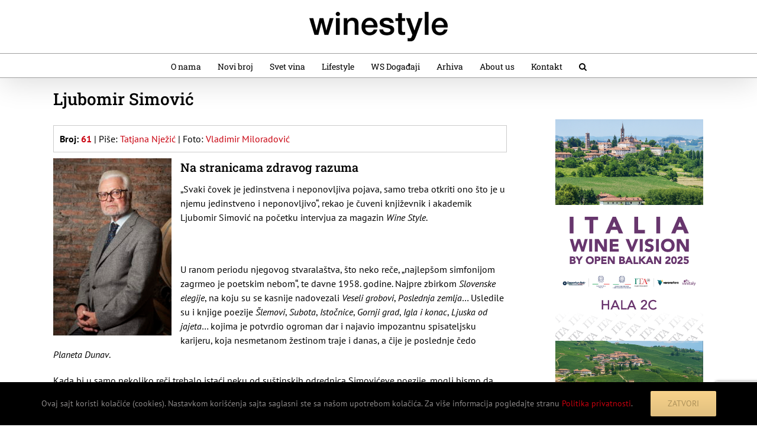

--- FILE ---
content_type: text/html; charset=UTF-8
request_url: https://winestyle.rs/2016/ljubomir-simovic/
body_size: 26145
content:
<!DOCTYPE html>
<html class="avada-html-layout-wide avada-html-header-position-top" lang="sr-RS">
<head>
	<meta http-equiv="X-UA-Compatible" content="IE=edge" />
	<meta http-equiv="Content-Type" content="text/html; charset=utf-8"/>
	<meta name="viewport" content="width=device-width, initial-scale=1" />
	<link href="https://fonts.googleapis.com/css?family=Lato:100,100i,200,200i,300,300i,400,400i,500,500i,600,600i,700,700i,800,800i,900,900i%7COswald:100,100i,200,200i,300,300i,400,400i,500,500i,600,600i,700,700i,800,800i,900,900i%7CIndie+Flower:100,100i,200,200i,300,300i,400,400i,500,500i,600,600i,700,700i,800,800i,900,900i%7COpen+Sans:100,100i,200,200i,300,300i,400,400i,500,500i,600,600i,700,700i,800,800i,900,900i" rel="stylesheet"><meta name='robots' content='index, follow, max-image-preview:large, max-snippet:-1, max-video-preview:-1' />

	<!-- This site is optimized with the Yoast SEO plugin v26.8 - https://yoast.com/product/yoast-seo-wordpress/ -->
	<title>Ljubomir Simović, - Wine Style</title>
	<link rel="canonical" href="https://winestyle.rs/2016/ljubomir-simovic/" />
	<meta property="og:locale" content="sr_RS" />
	<meta property="og:type" content="article" />
	<meta property="og:title" content="Ljubomir Simović, - Wine Style" />
	<meta property="og:description" content="Na stranicama zdravog razuma „Svaki čovek je jedinstvena i neponovljiva pojava, samo treba otkriti ono što je u njemu jedinstveno i neponovljivo“, rekao je čuveni književnik i akademik Ljubomir Simović na početku intervjua za magazin Wine Style. &nbsp; U ranom periodu njegovog stvaralaštva, što neko reče, „najlepšom simfonijom zagrmeo je poetskim nebom“, te davne 1958. godine. [...]" />
	<meta property="og:url" content="https://winestyle.rs/2016/ljubomir-simovic/" />
	<meta property="og:site_name" content="Wine Style" />
	<meta property="article:publisher" content="https://www.facebook.com/winestylemagazine/" />
	<meta property="article:published_time" content="2016-11-15T19:13:03+00:00" />
	<meta property="article:modified_time" content="2018-11-25T11:41:13+00:00" />
	<meta property="og:image" content="https://winestyle.rs/wp-content/uploads/2018/11/Intervju-Ljubomir-Simovic-broj-61.jpg" />
	<meta property="og:image:width" content="1802" />
	<meta property="og:image:height" content="1353" />
	<meta property="og:image:type" content="image/jpeg" />
	<meta name="author" content="Tatjana" />
	<meta name="twitter:label1" content="Написано од" />
	<meta name="twitter:data1" content="Tatjana" />
	<meta name="twitter:label2" content="Процењено време читања" />
	<meta name="twitter:data2" content="13 минута" />
	<script type="application/ld+json" class="yoast-schema-graph">{"@context":"https://schema.org","@graph":[{"@type":"Article","@id":"https://winestyle.rs/2016/ljubomir-simovic/#article","isPartOf":{"@id":"https://winestyle.rs/2016/ljubomir-simovic/"},"author":{"name":"Tatjana","@id":"https://winestyle.rs/#/schema/person/6556704e120f312f4ea5e878d2b81bc3"},"headline":"Ljubomir Simović","datePublished":"2016-11-15T19:13:03+00:00","dateModified":"2018-11-25T11:41:13+00:00","mainEntityOfPage":{"@id":"https://winestyle.rs/2016/ljubomir-simovic/"},"wordCount":2698,"commentCount":0,"publisher":{"@id":"https://winestyle.rs/#organization"},"image":{"@id":"https://winestyle.rs/2016/ljubomir-simovic/#primaryimage"},"thumbnailUrl":"https://winestyle.rs/wp-content/uploads/2018/11/Intervju-Ljubomir-Simovic-broj-61.jpg","keywords":["Ljubomir Simović"],"articleSection":["Intervju"],"inLanguage":"sr-RS","potentialAction":[{"@type":"CommentAction","name":"Comment","target":["https://winestyle.rs/2016/ljubomir-simovic/#respond"]}]},{"@type":"WebPage","@id":"https://winestyle.rs/2016/ljubomir-simovic/","url":"https://winestyle.rs/2016/ljubomir-simovic/","name":"Ljubomir Simović, - Wine Style","isPartOf":{"@id":"https://winestyle.rs/#website"},"primaryImageOfPage":{"@id":"https://winestyle.rs/2016/ljubomir-simovic/#primaryimage"},"image":{"@id":"https://winestyle.rs/2016/ljubomir-simovic/#primaryimage"},"thumbnailUrl":"https://winestyle.rs/wp-content/uploads/2018/11/Intervju-Ljubomir-Simovic-broj-61.jpg","datePublished":"2016-11-15T19:13:03+00:00","dateModified":"2018-11-25T11:41:13+00:00","breadcrumb":{"@id":"https://winestyle.rs/2016/ljubomir-simovic/#breadcrumb"},"inLanguage":"sr-RS","potentialAction":[{"@type":"ReadAction","target":["https://winestyle.rs/2016/ljubomir-simovic/"]}]},{"@type":"ImageObject","inLanguage":"sr-RS","@id":"https://winestyle.rs/2016/ljubomir-simovic/#primaryimage","url":"https://winestyle.rs/wp-content/uploads/2018/11/Intervju-Ljubomir-Simovic-broj-61.jpg","contentUrl":"https://winestyle.rs/wp-content/uploads/2018/11/Intervju-Ljubomir-Simovic-broj-61.jpg","width":1802,"height":1353},{"@type":"BreadcrumbList","@id":"https://winestyle.rs/2016/ljubomir-simovic/#breadcrumb","itemListElement":[{"@type":"ListItem","position":1,"name":"Home","item":"https://winestyle.rs/"},{"@type":"ListItem","position":2,"name":"Ljubomir Simović"}]},{"@type":"WebSite","@id":"https://winestyle.rs/#website","url":"https://winestyle.rs/","name":"Wine Style","description":"Pronađite sve što vas zanima u vezi sa vinom i alkoholnim pićima: vinarije, konferencije o vinu, saloni vina, vinoteke, hrana i vino, vinske priče...","publisher":{"@id":"https://winestyle.rs/#organization"},"potentialAction":[{"@type":"SearchAction","target":{"@type":"EntryPoint","urlTemplate":"https://winestyle.rs/?s={search_term_string}"},"query-input":{"@type":"PropertyValueSpecification","valueRequired":true,"valueName":"search_term_string"}}],"inLanguage":"sr-RS"},{"@type":"Organization","@id":"https://winestyle.rs/#organization","name":"Wine Style","url":"https://winestyle.rs/","logo":{"@type":"ImageObject","inLanguage":"sr-RS","@id":"https://winestyle.rs/#/schema/logo/image/","url":"https://winestyle.rs/wp-content/uploads/2026/01/favicon-w-192x192-1.webp","contentUrl":"https://winestyle.rs/wp-content/uploads/2026/01/favicon-w-192x192-1.webp","width":192,"height":192,"caption":"Wine Style"},"image":{"@id":"https://winestyle.rs/#/schema/logo/image/"},"sameAs":["https://www.facebook.com/winestylemagazine/","https://x.com/winestyleserbia","https://www.instagram.com/winestylemagazine/"]},{"@type":"Person","@id":"https://winestyle.rs/#/schema/person/6556704e120f312f4ea5e878d2b81bc3","name":"Tatjana","image":{"@type":"ImageObject","inLanguage":"sr-RS","@id":"https://winestyle.rs/#/schema/person/image/","url":"https://secure.gravatar.com/avatar/a9b7f0476b838d8d175ade1920ca81bc09e715b3c3f923799bbb9d7bba52b439?s=96&d=mm&r=g","contentUrl":"https://secure.gravatar.com/avatar/a9b7f0476b838d8d175ade1920ca81bc09e715b3c3f923799bbb9d7bba52b439?s=96&d=mm&r=g","caption":"Tatjana"}}]}</script>
	<!-- / Yoast SEO plugin. -->


<link rel='dns-prefetch' href='//stats.wp.com' />
<link rel='dns-prefetch' href='//v0.wordpress.com' />
<link rel="alternate" type="application/rss+xml" title="Wine Style &raquo; довод" href="https://winestyle.rs/feed/" />
<link rel="alternate" type="application/rss+xml" title="Wine Style &raquo; довод коментара" href="https://winestyle.rs/comments/feed/" />
								<link rel="icon" href="https://winestyle.rs/wp-content/uploads/2026/01/favicon-w-64x64-1.webp" type="image/webp" />
		
					<!-- Apple Touch Icon -->
						<link rel="apple-touch-icon" sizes="180x180" href="https://winestyle.rs/wp-content/uploads/2026/01/favicon-w-180x180-1.webp" type="image/webp">
		
					<!-- Android Icon -->
						<link rel="icon" sizes="192x192" href="https://winestyle.rs/wp-content/uploads/2026/01/favicon-w-192x192-1.webp" type="image/webp">
		
					<!-- MS Edge Icon -->
						<meta name="msapplication-TileImage" content="https://winestyle.rs/wp-content/uploads/2026/01/favicon-w-270x270-1.webp" type="image/webp">
				<link rel="alternate" type="application/rss+xml" title="Wine Style &raquo; довод коментара на Ljubomir Simović" href="https://winestyle.rs/2016/ljubomir-simovic/feed/" />
<link rel="alternate" title="oEmbed (JSON)" type="application/json+oembed" href="https://winestyle.rs/wp-json/oembed/1.0/embed?url=https%3A%2F%2Fwinestyle.rs%2F2016%2Fljubomir-simovic%2F" />
<link rel="alternate" title="oEmbed (XML)" type="text/xml+oembed" href="https://winestyle.rs/wp-json/oembed/1.0/embed?url=https%3A%2F%2Fwinestyle.rs%2F2016%2Fljubomir-simovic%2F&#038;format=xml" />
<style id='wp-img-auto-sizes-contain-inline-css' type='text/css'>
img:is([sizes=auto i],[sizes^="auto," i]){contain-intrinsic-size:3000px 1500px}
/*# sourceURL=wp-img-auto-sizes-contain-inline-css */
</style>
<link rel='stylesheet' id='layerslider-css' href='https://winestyle.rs/wp-content/plugins/LayerSlider/assets/static/layerslider/css/layerslider.css?ver=8.1.2' type='text/css' media='all' />
<style id='wp-emoji-styles-inline-css' type='text/css'>

	img.wp-smiley, img.emoji {
		display: inline !important;
		border: none !important;
		box-shadow: none !important;
		height: 1em !important;
		width: 1em !important;
		margin: 0 0.07em !important;
		vertical-align: -0.1em !important;
		background: none !important;
		padding: 0 !important;
	}
/*# sourceURL=wp-emoji-styles-inline-css */
</style>
<link rel='stylesheet' id='fusion-dynamic-css-css' href='https://winestyle.rs/wp-content/uploads/fusion-styles/5f167fe2d9ea499aeb8215e35e938f20.min.css?ver=3.14.2' type='text/css' media='all' />
<script type="text/javascript" src="https://winestyle.rs/wp-includes/js/jquery/jquery.min.js?ver=3.7.1" id="jquery-core-js"></script>
<script type="text/javascript" src="https://winestyle.rs/wp-includes/js/jquery/jquery-migrate.min.js?ver=3.4.1" id="jquery-migrate-js"></script>
<script type="text/javascript" id="3d-flip-book-client-locale-loader-js-extra">
/* <![CDATA[ */
var FB3D_CLIENT_LOCALE = {"ajaxurl":"https://winestyle.rs/wp-admin/admin-ajax.php","dictionary":{"Table of contents":"Table of contents","Close":"Close","Bookmarks":"Bookmarks","Thumbnails":"Thumbnails","Search":"Search","Share":"Share","Facebook":"Facebook","Twitter":"Twitter","Email":"Email","Play":"Play","Previous page":"Previous page","Next page":"Next page","Zoom in":"Zoom in","Zoom out":"Zoom out","Fit view":"Fit view","Auto play":"Auto play","Full screen":"Full screen","More":"More","Smart pan":"Smart pan","Single page":"Single page","Sounds":"Sounds","Stats":"Stats","Print":"Print","Download":"Download","Goto first page":"Goto first page","Goto last page":"Goto last page"},"images":"https://winestyle.rs/wp-content/plugins/interactive-3d-flipbook-powered-physics-engine/assets/images/","jsData":{"urls":[],"posts":{"ids_mis":[],"ids":[]},"pages":[],"firstPages":[],"bookCtrlProps":[],"bookTemplates":[]},"key":"3d-flip-book","pdfJS":{"pdfJsLib":"https://winestyle.rs/wp-content/plugins/interactive-3d-flipbook-powered-physics-engine/assets/js/pdf.min.js?ver=4.3.136","pdfJsWorker":"https://winestyle.rs/wp-content/plugins/interactive-3d-flipbook-powered-physics-engine/assets/js/pdf.worker.js?ver=4.3.136","stablePdfJsLib":"https://winestyle.rs/wp-content/plugins/interactive-3d-flipbook-powered-physics-engine/assets/js/stable/pdf.min.js?ver=2.5.207","stablePdfJsWorker":"https://winestyle.rs/wp-content/plugins/interactive-3d-flipbook-powered-physics-engine/assets/js/stable/pdf.worker.js?ver=2.5.207","pdfJsCMapUrl":"https://winestyle.rs/wp-content/plugins/interactive-3d-flipbook-powered-physics-engine/assets/cmaps/"},"cacheurl":"https://winestyle.rs/wp-content/uploads/3d-flip-book/cache/","pluginsurl":"https://winestyle.rs/wp-content/plugins/","pluginurl":"https://winestyle.rs/wp-content/plugins/interactive-3d-flipbook-powered-physics-engine/","thumbnailSize":{"width":"150","height":"150"},"version":"1.16.17"};
//# sourceURL=3d-flip-book-client-locale-loader-js-extra
/* ]]> */
</script>
<script type="text/javascript" src="https://winestyle.rs/wp-content/plugins/interactive-3d-flipbook-powered-physics-engine/assets/js/client-locale-loader.js?ver=1.16.17" id="3d-flip-book-client-locale-loader-js" async="async" data-wp-strategy="async"></script>
<meta name="generator" content="Powered by LayerSlider 8.1.2 - Build Heros, Sliders, and Popups. Create Animations and Beautiful, Rich Web Content as Easy as Never Before on WordPress." />
<!-- LayerSlider updates and docs at: https://layerslider.com -->
<link rel="https://api.w.org/" href="https://winestyle.rs/wp-json/" /><link rel="alternate" title="JSON" type="application/json" href="https://winestyle.rs/wp-json/wp/v2/posts/7374" /><link rel="EditURI" type="application/rsd+xml" title="RSD" href="https://winestyle.rs/xmlrpc.php?rsd" />
<meta name="generator" content="WordPress 6.9" />
<link rel='shortlink' href='https://wp.me/p9JB22-1UW' />
	<style>img#wpstats{display:none}</style>
		<style type="text/css" id="css-fb-visibility">@media screen and (max-width: 640px){.fusion-no-small-visibility{display:none !important;}body .sm-text-align-center{text-align:center !important;}body .sm-text-align-left{text-align:left !important;}body .sm-text-align-right{text-align:right !important;}body .sm-text-align-justify{text-align:justify !important;}body .sm-flex-align-center{justify-content:center !important;}body .sm-flex-align-flex-start{justify-content:flex-start !important;}body .sm-flex-align-flex-end{justify-content:flex-end !important;}body .sm-mx-auto{margin-left:auto !important;margin-right:auto !important;}body .sm-ml-auto{margin-left:auto !important;}body .sm-mr-auto{margin-right:auto !important;}body .fusion-absolute-position-small{position:absolute;width:100%;}.awb-sticky.awb-sticky-small{ position: sticky; top: var(--awb-sticky-offset,0); }}@media screen and (min-width: 641px) and (max-width: 1024px){.fusion-no-medium-visibility{display:none !important;}body .md-text-align-center{text-align:center !important;}body .md-text-align-left{text-align:left !important;}body .md-text-align-right{text-align:right !important;}body .md-text-align-justify{text-align:justify !important;}body .md-flex-align-center{justify-content:center !important;}body .md-flex-align-flex-start{justify-content:flex-start !important;}body .md-flex-align-flex-end{justify-content:flex-end !important;}body .md-mx-auto{margin-left:auto !important;margin-right:auto !important;}body .md-ml-auto{margin-left:auto !important;}body .md-mr-auto{margin-right:auto !important;}body .fusion-absolute-position-medium{position:absolute;width:100%;}.awb-sticky.awb-sticky-medium{ position: sticky; top: var(--awb-sticky-offset,0); }}@media screen and (min-width: 1025px){.fusion-no-large-visibility{display:none !important;}body .lg-text-align-center{text-align:center !important;}body .lg-text-align-left{text-align:left !important;}body .lg-text-align-right{text-align:right !important;}body .lg-text-align-justify{text-align:justify !important;}body .lg-flex-align-center{justify-content:center !important;}body .lg-flex-align-flex-start{justify-content:flex-start !important;}body .lg-flex-align-flex-end{justify-content:flex-end !important;}body .lg-mx-auto{margin-left:auto !important;margin-right:auto !important;}body .lg-ml-auto{margin-left:auto !important;}body .lg-mr-auto{margin-right:auto !important;}body .fusion-absolute-position-large{position:absolute;width:100%;}.awb-sticky.awb-sticky-large{ position: sticky; top: var(--awb-sticky-offset,0); }}</style>		<script type="text/javascript">
			var doc = document.documentElement;
			doc.setAttribute( 'data-useragent', navigator.userAgent );
		</script>
		<!-- Global site tag (gtag.js) - Google Analytics -->
<script async src="https://www.googletagmanager.com/gtag/js?id=UA-38446567-1"></script>
<script>
  window.dataLayer = window.dataLayer || [];
  function gtag(){dataLayer.push(arguments);}
  gtag('js', new Date());

  gtag('config', 'UA-38446567-1');
</script>
	<style id='global-styles-inline-css' type='text/css'>
:root{--wp--preset--aspect-ratio--square: 1;--wp--preset--aspect-ratio--4-3: 4/3;--wp--preset--aspect-ratio--3-4: 3/4;--wp--preset--aspect-ratio--3-2: 3/2;--wp--preset--aspect-ratio--2-3: 2/3;--wp--preset--aspect-ratio--16-9: 16/9;--wp--preset--aspect-ratio--9-16: 9/16;--wp--preset--color--black: #000000;--wp--preset--color--cyan-bluish-gray: #abb8c3;--wp--preset--color--white: #ffffff;--wp--preset--color--pale-pink: #f78da7;--wp--preset--color--vivid-red: #cf2e2e;--wp--preset--color--luminous-vivid-orange: #ff6900;--wp--preset--color--luminous-vivid-amber: #fcb900;--wp--preset--color--light-green-cyan: #7bdcb5;--wp--preset--color--vivid-green-cyan: #00d084;--wp--preset--color--pale-cyan-blue: #8ed1fc;--wp--preset--color--vivid-cyan-blue: #0693e3;--wp--preset--color--vivid-purple: #9b51e0;--wp--preset--color--awb-color-1: #ffffff;--wp--preset--color--awb-color-2: #f6f6f6;--wp--preset--color--awb-color-3: #e0dede;--wp--preset--color--awb-color-4: #9e9e9e;--wp--preset--color--awb-color-5: #747474;--wp--preset--color--awb-color-6: #333333;--wp--preset--color--awb-color-7: #c9010e;--wp--preset--color--awb-color-8: #000000;--wp--preset--color--awb-color-custom-10: #ebeaea;--wp--preset--color--awb-color-custom-11: #ac915a;--wp--preset--color--awb-color-custom-12: rgba(235,234,234,0.8);--wp--preset--color--awb-color-custom-13: #666666;--wp--preset--color--awb-color-custom-14: #a0ce4e;--wp--preset--color--awb-color-custom-15: #e8e8e8;--wp--preset--color--awb-color-custom-16: #cccccc;--wp--preset--color--awb-color-custom-17: #f8f8f8;--wp--preset--color--awb-color-custom-18: #bebdbd;--wp--preset--gradient--vivid-cyan-blue-to-vivid-purple: linear-gradient(135deg,rgb(6,147,227) 0%,rgb(155,81,224) 100%);--wp--preset--gradient--light-green-cyan-to-vivid-green-cyan: linear-gradient(135deg,rgb(122,220,180) 0%,rgb(0,208,130) 100%);--wp--preset--gradient--luminous-vivid-amber-to-luminous-vivid-orange: linear-gradient(135deg,rgb(252,185,0) 0%,rgb(255,105,0) 100%);--wp--preset--gradient--luminous-vivid-orange-to-vivid-red: linear-gradient(135deg,rgb(255,105,0) 0%,rgb(207,46,46) 100%);--wp--preset--gradient--very-light-gray-to-cyan-bluish-gray: linear-gradient(135deg,rgb(238,238,238) 0%,rgb(169,184,195) 100%);--wp--preset--gradient--cool-to-warm-spectrum: linear-gradient(135deg,rgb(74,234,220) 0%,rgb(151,120,209) 20%,rgb(207,42,186) 40%,rgb(238,44,130) 60%,rgb(251,105,98) 80%,rgb(254,248,76) 100%);--wp--preset--gradient--blush-light-purple: linear-gradient(135deg,rgb(255,206,236) 0%,rgb(152,150,240) 100%);--wp--preset--gradient--blush-bordeaux: linear-gradient(135deg,rgb(254,205,165) 0%,rgb(254,45,45) 50%,rgb(107,0,62) 100%);--wp--preset--gradient--luminous-dusk: linear-gradient(135deg,rgb(255,203,112) 0%,rgb(199,81,192) 50%,rgb(65,88,208) 100%);--wp--preset--gradient--pale-ocean: linear-gradient(135deg,rgb(255,245,203) 0%,rgb(182,227,212) 50%,rgb(51,167,181) 100%);--wp--preset--gradient--electric-grass: linear-gradient(135deg,rgb(202,248,128) 0%,rgb(113,206,126) 100%);--wp--preset--gradient--midnight: linear-gradient(135deg,rgb(2,3,129) 0%,rgb(40,116,252) 100%);--wp--preset--font-size--small: 12px;--wp--preset--font-size--medium: 20px;--wp--preset--font-size--large: 24px;--wp--preset--font-size--x-large: 42px;--wp--preset--font-size--normal: 16px;--wp--preset--font-size--xlarge: 32px;--wp--preset--font-size--huge: 48px;--wp--preset--spacing--20: 0.44rem;--wp--preset--spacing--30: 0.67rem;--wp--preset--spacing--40: 1rem;--wp--preset--spacing--50: 1.5rem;--wp--preset--spacing--60: 2.25rem;--wp--preset--spacing--70: 3.38rem;--wp--preset--spacing--80: 5.06rem;--wp--preset--shadow--natural: 6px 6px 9px rgba(0, 0, 0, 0.2);--wp--preset--shadow--deep: 12px 12px 50px rgba(0, 0, 0, 0.4);--wp--preset--shadow--sharp: 6px 6px 0px rgba(0, 0, 0, 0.2);--wp--preset--shadow--outlined: 6px 6px 0px -3px rgb(255, 255, 255), 6px 6px rgb(0, 0, 0);--wp--preset--shadow--crisp: 6px 6px 0px rgb(0, 0, 0);}:where(.is-layout-flex){gap: 0.5em;}:where(.is-layout-grid){gap: 0.5em;}body .is-layout-flex{display: flex;}.is-layout-flex{flex-wrap: wrap;align-items: center;}.is-layout-flex > :is(*, div){margin: 0;}body .is-layout-grid{display: grid;}.is-layout-grid > :is(*, div){margin: 0;}:where(.wp-block-columns.is-layout-flex){gap: 2em;}:where(.wp-block-columns.is-layout-grid){gap: 2em;}:where(.wp-block-post-template.is-layout-flex){gap: 1.25em;}:where(.wp-block-post-template.is-layout-grid){gap: 1.25em;}.has-black-color{color: var(--wp--preset--color--black) !important;}.has-cyan-bluish-gray-color{color: var(--wp--preset--color--cyan-bluish-gray) !important;}.has-white-color{color: var(--wp--preset--color--white) !important;}.has-pale-pink-color{color: var(--wp--preset--color--pale-pink) !important;}.has-vivid-red-color{color: var(--wp--preset--color--vivid-red) !important;}.has-luminous-vivid-orange-color{color: var(--wp--preset--color--luminous-vivid-orange) !important;}.has-luminous-vivid-amber-color{color: var(--wp--preset--color--luminous-vivid-amber) !important;}.has-light-green-cyan-color{color: var(--wp--preset--color--light-green-cyan) !important;}.has-vivid-green-cyan-color{color: var(--wp--preset--color--vivid-green-cyan) !important;}.has-pale-cyan-blue-color{color: var(--wp--preset--color--pale-cyan-blue) !important;}.has-vivid-cyan-blue-color{color: var(--wp--preset--color--vivid-cyan-blue) !important;}.has-vivid-purple-color{color: var(--wp--preset--color--vivid-purple) !important;}.has-black-background-color{background-color: var(--wp--preset--color--black) !important;}.has-cyan-bluish-gray-background-color{background-color: var(--wp--preset--color--cyan-bluish-gray) !important;}.has-white-background-color{background-color: var(--wp--preset--color--white) !important;}.has-pale-pink-background-color{background-color: var(--wp--preset--color--pale-pink) !important;}.has-vivid-red-background-color{background-color: var(--wp--preset--color--vivid-red) !important;}.has-luminous-vivid-orange-background-color{background-color: var(--wp--preset--color--luminous-vivid-orange) !important;}.has-luminous-vivid-amber-background-color{background-color: var(--wp--preset--color--luminous-vivid-amber) !important;}.has-light-green-cyan-background-color{background-color: var(--wp--preset--color--light-green-cyan) !important;}.has-vivid-green-cyan-background-color{background-color: var(--wp--preset--color--vivid-green-cyan) !important;}.has-pale-cyan-blue-background-color{background-color: var(--wp--preset--color--pale-cyan-blue) !important;}.has-vivid-cyan-blue-background-color{background-color: var(--wp--preset--color--vivid-cyan-blue) !important;}.has-vivid-purple-background-color{background-color: var(--wp--preset--color--vivid-purple) !important;}.has-black-border-color{border-color: var(--wp--preset--color--black) !important;}.has-cyan-bluish-gray-border-color{border-color: var(--wp--preset--color--cyan-bluish-gray) !important;}.has-white-border-color{border-color: var(--wp--preset--color--white) !important;}.has-pale-pink-border-color{border-color: var(--wp--preset--color--pale-pink) !important;}.has-vivid-red-border-color{border-color: var(--wp--preset--color--vivid-red) !important;}.has-luminous-vivid-orange-border-color{border-color: var(--wp--preset--color--luminous-vivid-orange) !important;}.has-luminous-vivid-amber-border-color{border-color: var(--wp--preset--color--luminous-vivid-amber) !important;}.has-light-green-cyan-border-color{border-color: var(--wp--preset--color--light-green-cyan) !important;}.has-vivid-green-cyan-border-color{border-color: var(--wp--preset--color--vivid-green-cyan) !important;}.has-pale-cyan-blue-border-color{border-color: var(--wp--preset--color--pale-cyan-blue) !important;}.has-vivid-cyan-blue-border-color{border-color: var(--wp--preset--color--vivid-cyan-blue) !important;}.has-vivid-purple-border-color{border-color: var(--wp--preset--color--vivid-purple) !important;}.has-vivid-cyan-blue-to-vivid-purple-gradient-background{background: var(--wp--preset--gradient--vivid-cyan-blue-to-vivid-purple) !important;}.has-light-green-cyan-to-vivid-green-cyan-gradient-background{background: var(--wp--preset--gradient--light-green-cyan-to-vivid-green-cyan) !important;}.has-luminous-vivid-amber-to-luminous-vivid-orange-gradient-background{background: var(--wp--preset--gradient--luminous-vivid-amber-to-luminous-vivid-orange) !important;}.has-luminous-vivid-orange-to-vivid-red-gradient-background{background: var(--wp--preset--gradient--luminous-vivid-orange-to-vivid-red) !important;}.has-very-light-gray-to-cyan-bluish-gray-gradient-background{background: var(--wp--preset--gradient--very-light-gray-to-cyan-bluish-gray) !important;}.has-cool-to-warm-spectrum-gradient-background{background: var(--wp--preset--gradient--cool-to-warm-spectrum) !important;}.has-blush-light-purple-gradient-background{background: var(--wp--preset--gradient--blush-light-purple) !important;}.has-blush-bordeaux-gradient-background{background: var(--wp--preset--gradient--blush-bordeaux) !important;}.has-luminous-dusk-gradient-background{background: var(--wp--preset--gradient--luminous-dusk) !important;}.has-pale-ocean-gradient-background{background: var(--wp--preset--gradient--pale-ocean) !important;}.has-electric-grass-gradient-background{background: var(--wp--preset--gradient--electric-grass) !important;}.has-midnight-gradient-background{background: var(--wp--preset--gradient--midnight) !important;}.has-small-font-size{font-size: var(--wp--preset--font-size--small) !important;}.has-medium-font-size{font-size: var(--wp--preset--font-size--medium) !important;}.has-large-font-size{font-size: var(--wp--preset--font-size--large) !important;}.has-x-large-font-size{font-size: var(--wp--preset--font-size--x-large) !important;}
/*# sourceURL=global-styles-inline-css */
</style>
<style id='wp-block-library-inline-css' type='text/css'>
:root{--wp-block-synced-color:#7a00df;--wp-block-synced-color--rgb:122,0,223;--wp-bound-block-color:var(--wp-block-synced-color);--wp-editor-canvas-background:#ddd;--wp-admin-theme-color:#007cba;--wp-admin-theme-color--rgb:0,124,186;--wp-admin-theme-color-darker-10:#006ba1;--wp-admin-theme-color-darker-10--rgb:0,107,160.5;--wp-admin-theme-color-darker-20:#005a87;--wp-admin-theme-color-darker-20--rgb:0,90,135;--wp-admin-border-width-focus:2px}@media (min-resolution:192dpi){:root{--wp-admin-border-width-focus:1.5px}}.wp-element-button{cursor:pointer}:root .has-very-light-gray-background-color{background-color:#eee}:root .has-very-dark-gray-background-color{background-color:#313131}:root .has-very-light-gray-color{color:#eee}:root .has-very-dark-gray-color{color:#313131}:root .has-vivid-green-cyan-to-vivid-cyan-blue-gradient-background{background:linear-gradient(135deg,#00d084,#0693e3)}:root .has-purple-crush-gradient-background{background:linear-gradient(135deg,#34e2e4,#4721fb 50%,#ab1dfe)}:root .has-hazy-dawn-gradient-background{background:linear-gradient(135deg,#faaca8,#dad0ec)}:root .has-subdued-olive-gradient-background{background:linear-gradient(135deg,#fafae1,#67a671)}:root .has-atomic-cream-gradient-background{background:linear-gradient(135deg,#fdd79a,#004a59)}:root .has-nightshade-gradient-background{background:linear-gradient(135deg,#330968,#31cdcf)}:root .has-midnight-gradient-background{background:linear-gradient(135deg,#020381,#2874fc)}:root{--wp--preset--font-size--normal:16px;--wp--preset--font-size--huge:42px}.has-regular-font-size{font-size:1em}.has-larger-font-size{font-size:2.625em}.has-normal-font-size{font-size:var(--wp--preset--font-size--normal)}.has-huge-font-size{font-size:var(--wp--preset--font-size--huge)}.has-text-align-center{text-align:center}.has-text-align-left{text-align:left}.has-text-align-right{text-align:right}.has-fit-text{white-space:nowrap!important}#end-resizable-editor-section{display:none}.aligncenter{clear:both}.items-justified-left{justify-content:flex-start}.items-justified-center{justify-content:center}.items-justified-right{justify-content:flex-end}.items-justified-space-between{justify-content:space-between}.screen-reader-text{border:0;clip-path:inset(50%);height:1px;margin:-1px;overflow:hidden;padding:0;position:absolute;width:1px;word-wrap:normal!important}.screen-reader-text:focus{background-color:#ddd;clip-path:none;color:#444;display:block;font-size:1em;height:auto;left:5px;line-height:normal;padding:15px 23px 14px;text-decoration:none;top:5px;width:auto;z-index:100000}html :where(.has-border-color){border-style:solid}html :where([style*=border-top-color]){border-top-style:solid}html :where([style*=border-right-color]){border-right-style:solid}html :where([style*=border-bottom-color]){border-bottom-style:solid}html :where([style*=border-left-color]){border-left-style:solid}html :where([style*=border-width]){border-style:solid}html :where([style*=border-top-width]){border-top-style:solid}html :where([style*=border-right-width]){border-right-style:solid}html :where([style*=border-bottom-width]){border-bottom-style:solid}html :where([style*=border-left-width]){border-left-style:solid}html :where(img[class*=wp-image-]){height:auto;max-width:100%}:where(figure){margin:0 0 1em}html :where(.is-position-sticky){--wp-admin--admin-bar--position-offset:var(--wp-admin--admin-bar--height,0px)}@media screen and (max-width:600px){html :where(.is-position-sticky){--wp-admin--admin-bar--position-offset:0px}}
/*wp_block_styles_on_demand_placeholder:6975837ed934e*/
/*# sourceURL=wp-block-library-inline-css */
</style>
<style id='wp-block-library-theme-inline-css' type='text/css'>
.wp-block-audio :where(figcaption){color:#555;font-size:13px;text-align:center}.is-dark-theme .wp-block-audio :where(figcaption){color:#ffffffa6}.wp-block-audio{margin:0 0 1em}.wp-block-code{border:1px solid #ccc;border-radius:4px;font-family:Menlo,Consolas,monaco,monospace;padding:.8em 1em}.wp-block-embed :where(figcaption){color:#555;font-size:13px;text-align:center}.is-dark-theme .wp-block-embed :where(figcaption){color:#ffffffa6}.wp-block-embed{margin:0 0 1em}.blocks-gallery-caption{color:#555;font-size:13px;text-align:center}.is-dark-theme .blocks-gallery-caption{color:#ffffffa6}:root :where(.wp-block-image figcaption){color:#555;font-size:13px;text-align:center}.is-dark-theme :root :where(.wp-block-image figcaption){color:#ffffffa6}.wp-block-image{margin:0 0 1em}.wp-block-pullquote{border-bottom:4px solid;border-top:4px solid;color:currentColor;margin-bottom:1.75em}.wp-block-pullquote :where(cite),.wp-block-pullquote :where(footer),.wp-block-pullquote__citation{color:currentColor;font-size:.8125em;font-style:normal;text-transform:uppercase}.wp-block-quote{border-left:.25em solid;margin:0 0 1.75em;padding-left:1em}.wp-block-quote cite,.wp-block-quote footer{color:currentColor;font-size:.8125em;font-style:normal;position:relative}.wp-block-quote:where(.has-text-align-right){border-left:none;border-right:.25em solid;padding-left:0;padding-right:1em}.wp-block-quote:where(.has-text-align-center){border:none;padding-left:0}.wp-block-quote.is-large,.wp-block-quote.is-style-large,.wp-block-quote:where(.is-style-plain){border:none}.wp-block-search .wp-block-search__label{font-weight:700}.wp-block-search__button{border:1px solid #ccc;padding:.375em .625em}:where(.wp-block-group.has-background){padding:1.25em 2.375em}.wp-block-separator.has-css-opacity{opacity:.4}.wp-block-separator{border:none;border-bottom:2px solid;margin-left:auto;margin-right:auto}.wp-block-separator.has-alpha-channel-opacity{opacity:1}.wp-block-separator:not(.is-style-wide):not(.is-style-dots){width:100px}.wp-block-separator.has-background:not(.is-style-dots){border-bottom:none;height:1px}.wp-block-separator.has-background:not(.is-style-wide):not(.is-style-dots){height:2px}.wp-block-table{margin:0 0 1em}.wp-block-table td,.wp-block-table th{word-break:normal}.wp-block-table :where(figcaption){color:#555;font-size:13px;text-align:center}.is-dark-theme .wp-block-table :where(figcaption){color:#ffffffa6}.wp-block-video :where(figcaption){color:#555;font-size:13px;text-align:center}.is-dark-theme .wp-block-video :where(figcaption){color:#ffffffa6}.wp-block-video{margin:0 0 1em}:root :where(.wp-block-template-part.has-background){margin-bottom:0;margin-top:0;padding:1.25em 2.375em}
/*# sourceURL=/wp-includes/css/dist/block-library/theme.min.css */
</style>
<style id='classic-theme-styles-inline-css' type='text/css'>
/*! This file is auto-generated */
.wp-block-button__link{color:#fff;background-color:#32373c;border-radius:9999px;box-shadow:none;text-decoration:none;padding:calc(.667em + 2px) calc(1.333em + 2px);font-size:1.125em}.wp-block-file__button{background:#32373c;color:#fff;text-decoration:none}
/*# sourceURL=/wp-includes/css/classic-themes.min.css */
</style>
</head>

<body class="wp-singular post-template-default single single-post postid-7374 single-format-standard wp-theme-Avada wp-child-theme-Avada-Child-Theme has-sidebar fusion-image-hovers fusion-pagination-sizing fusion-button_type-flat fusion-button_span-no fusion-button_gradient-linear avada-image-rollover-circle-yes avada-image-rollover-yes avada-image-rollover-direction-left fusion-has-button-gradient fusion-body ltr fusion-sticky-header no-mobile-slidingbar no-mobile-totop avada-has-rev-slider-styles fusion-disable-outline fusion-sub-menu-fade mobile-logo-pos-center layout-wide-mode avada-has-boxed-modal-shadow-none layout-scroll-offset-full avada-has-zero-margin-offset-top fusion-top-header menu-text-align-center mobile-menu-design-modern fusion-show-pagination-text fusion-header-layout-v5 avada-responsive avada-footer-fx-none avada-menu-highlight-style-bar fusion-search-form-classic fusion-main-menu-search-dropdown fusion-avatar-square avada-sticky-shrinkage avada-dropdown-styles avada-blog-layout-medium avada-blog-archive-layout-medium avada-header-shadow-yes avada-menu-icon-position-left avada-has-megamenu-shadow avada-has-mainmenu-dropdown-divider avada-has-header-100-width avada-has-main-nav-search-icon avada-has-breadcrumb-mobile-hidden avada-has-titlebar-content_only avada-has-pagination-padding avada-flyout-menu-direction-fade avada-ec-views-v1" data-awb-post-id="7374">
		<a class="skip-link screen-reader-text" href="#content">Skip to content</a>

	<div id="boxed-wrapper">
		
		<div id="wrapper" class="fusion-wrapper">
			<div id="home" style="position:relative;top:-1px;"></div>
							
					
			<header class="fusion-header-wrapper fusion-header-shadow">
				<div class="fusion-header-v5 fusion-logo-alignment fusion-logo-center fusion-sticky-menu- fusion-sticky-logo- fusion-mobile-logo-1 fusion-sticky-menu-only fusion-header-menu-align-center fusion-mobile-menu-design-modern">
					<div class="fusion-header-sticky-height"></div>
<div class="fusion-sticky-header-wrapper"> <!-- start fusion sticky header wrapper -->
	<div class="fusion-header">
		<div class="fusion-row">
							<div class="fusion-logo" data-margin-top="20px" data-margin-bottom="20px" data-margin-left="0px" data-margin-right="0">
			<a class="fusion-logo-link"  href="https://winestyle.rs/" >

						<!-- standard logo -->
			<img src="https://winestyle.rs/wp-content/uploads/2026/01/ws-logo-2026-header-v1.webp" srcset="https://winestyle.rs/wp-content/uploads/2026/01/ws-logo-2026-header-v1.webp 1x" width="234" height="50" alt="Wine Style Logo" data-retina_logo_url="" class="fusion-standard-logo" />

											<!-- mobile logo -->
				<img src="https://winestyle.rs/wp-content/uploads/2026/01/ws-logo-2026-header-v1.webp" srcset="https://winestyle.rs/wp-content/uploads/2026/01/ws-logo-2026-header-v1.webp 1x" width="234" height="50" alt="Wine Style Logo" data-retina_logo_url="" class="fusion-mobile-logo" />
			
					</a>
		</div>
								<div class="fusion-mobile-menu-icons">
							<a href="#" class="fusion-icon awb-icon-bars" aria-label="Toggle mobile menu" aria-expanded="false"></a>
		
		
		
			</div>
			
					</div>
	</div>
	<div class="fusion-secondary-main-menu">
		<div class="fusion-row">
			<nav class="fusion-main-menu" aria-label="Main Menu"><ul id="menu-main-menu" class="fusion-menu"><li  id="menu-item-8834"  class="menu-item menu-item-type-post_type menu-item-object-page menu-item-has-children menu-item-8834 fusion-dropdown-menu"  data-item-id="8834"><a  href="https://winestyle.rs/o-nama/" class="fusion-bar-highlight"><span class="menu-text">O nama</span></a><ul class="sub-menu"><li  id="menu-item-8396"  class="menu-item menu-item-type-post_type menu-item-object-page menu-item-8396 fusion-dropdown-submenu" ><a  href="https://winestyle.rs/o-nama/uopsteno-o-ws/" class="fusion-bar-highlight"><span>Uopšteno o W.S.</span></a></li><li  id="menu-item-8839"  class="menu-item menu-item-type-post_type menu-item-object-page menu-item-8839 fusion-dropdown-submenu" ><a  href="https://winestyle.rs/o-nama/dinamika-izlazenja/" class="fusion-bar-highlight"><span>Dinamika izlaženja</span></a></li><li  id="menu-item-8399"  class="menu-item menu-item-type-post_type menu-item-object-page menu-item-8399 fusion-dropdown-submenu" ><a  href="https://winestyle.rs/o-nama/oglasavanje/" class="fusion-bar-highlight"><span>Oglašavanje</span></a></li></ul></li><li  id="menu-item-9304"  class="menu-item menu-item-type-custom menu-item-object-custom menu-item-has-children menu-item-9304 fusion-dropdown-menu"  data-item-id="9304"><a  href="#" class="fusion-bar-highlight"><span class="menu-text">Novi broj</span></a><ul class="sub-menu"><li  id="menu-item-9306"  class="menu-item menu-item-type-post_type menu-item-object-page menu-item-9306 fusion-dropdown-submenu" ><a  href="https://winestyle.rs/prelistaj-novi-broj/" class="fusion-bar-highlight"><span>Prelistaj novi broj</span></a></li><li  id="menu-item-9305"  class="menu-item menu-item-type-taxonomy menu-item-object-category menu-item-9305 fusion-dropdown-submenu" ><a  href="https://winestyle.rs/category/novi-broj/" class="fusion-bar-highlight"><span>Članci</span></a></li></ul></li><li  id="menu-item-8406"  class="menu-item menu-item-type-custom menu-item-object-custom menu-item-has-children menu-item-8406 fusion-dropdown-menu"  data-item-id="8406"><a  href="#" class="fusion-bar-highlight"><span class="menu-text">Svet vina</span></a><ul class="sub-menu"><li  id="menu-item-13675"  class="menu-item menu-item-type-taxonomy menu-item-object-category menu-item-13675 fusion-dropdown-submenu" ><a  href="https://winestyle.rs/category/svet-vina/info/" class="fusion-bar-highlight"><span>Info</span></a></li><li  id="menu-item-13580"  class="menu-item menu-item-type-taxonomy menu-item-object-category menu-item-13580 fusion-dropdown-submenu" ><a  href="https://winestyle.rs/category/svet-vina/vinoskop/" class="fusion-bar-highlight"><span>Vinoskop</span></a></li><li  id="menu-item-13739"  class="menu-item menu-item-type-taxonomy menu-item-object-category menu-item-13739 fusion-dropdown-submenu" ><a  href="https://winestyle.rs/category/svet-vina/vinski-klub/" class="fusion-bar-highlight"><span>Vinski klub</span></a></li><li  id="menu-item-13576"  class="menu-item menu-item-type-taxonomy menu-item-object-category menu-item-13576 fusion-dropdown-submenu" ><a  href="https://winestyle.rs/category/svet-vina/enografija/" class="fusion-bar-highlight"><span>Enografija</span></a></li><li  id="menu-item-13577"  class="menu-item menu-item-type-taxonomy menu-item-object-category menu-item-13577 fusion-dropdown-submenu" ><a  href="https://winestyle.rs/category/svet-vina/degustacije/" class="fusion-bar-highlight"><span>Degustacije</span></a></li><li  id="menu-item-13578"  class="menu-item menu-item-type-taxonomy menu-item-object-category menu-item-13578 fusion-dropdown-submenu" ><a  href="https://winestyle.rs/category/svet-vina/ukusi/" class="fusion-bar-highlight"><span>Ukusi</span></a></li><li  id="menu-item-13579"  class="menu-item menu-item-type-taxonomy menu-item-object-category menu-item-13579 fusion-dropdown-submenu" ><a  href="https://winestyle.rs/category/svet-vina/vinarije/" class="fusion-bar-highlight"><span>Vinarije</span></a></li><li  id="menu-item-13702"  class="menu-item menu-item-type-taxonomy menu-item-object-category menu-item-13702 fusion-dropdown-submenu" ><a  href="https://winestyle.rs/category/svet-vina/wine-market/" class="fusion-bar-highlight"><span>Wine Market</span></a></li></ul></li><li  id="menu-item-8413"  class="menu-item menu-item-type-custom menu-item-object-custom menu-item-has-children menu-item-8413 fusion-dropdown-menu"  data-item-id="8413"><a  href="#" class="fusion-bar-highlight"><span class="menu-text">Lifestyle</span></a><ul class="sub-menu"><li  id="menu-item-13583"  class="menu-item menu-item-type-taxonomy menu-item-object-category current-post-ancestor current-menu-parent current-post-parent menu-item-13583 fusion-dropdown-submenu" ><a  href="https://winestyle.rs/category/lifestyle/intervju/" class="fusion-bar-highlight"><span>Intervju</span></a></li><li  id="menu-item-13585"  class="menu-item menu-item-type-taxonomy menu-item-object-category menu-item-13585 fusion-dropdown-submenu" ><a  href="https://winestyle.rs/category/lifestyle/mesta/" class="fusion-bar-highlight"><span>Mesta</span></a></li><li  id="menu-item-13584"  class="menu-item menu-item-type-taxonomy menu-item-object-category menu-item-13584 fusion-dropdown-submenu" ><a  href="https://winestyle.rs/category/lifestyle/lica/" class="fusion-bar-highlight"><span>Lica</span></a></li><li  id="menu-item-13586"  class="menu-item menu-item-type-taxonomy menu-item-object-category menu-item-13586 fusion-dropdown-submenu" ><a  href="https://winestyle.rs/category/lifestyle/pleasures/" class="fusion-bar-highlight"><span>Pleasures</span></a></li><li  id="menu-item-13582"  class="menu-item menu-item-type-taxonomy menu-item-object-category menu-item-13582 fusion-dropdown-submenu" ><a  href="https://winestyle.rs/category/lifestyle/business-club/" class="fusion-bar-highlight"><span>Business Club</span></a></li><li  id="menu-item-13587"  class="menu-item menu-item-type-taxonomy menu-item-object-category menu-item-13587 fusion-dropdown-submenu" ><a  href="https://winestyle.rs/category/lifestyle/reportaze/" class="fusion-bar-highlight"><span>Reportaže</span></a></li></ul></li><li  id="menu-item-8833"  class="menu-item menu-item-type-post_type menu-item-object-page menu-item-has-children menu-item-8833 fusion-dropdown-menu"  data-item-id="8833"><a  href="https://winestyle.rs/ws-dogadjaji/" class="fusion-bar-highlight"><span class="menu-text">WS Događaji</span></a><ul class="sub-menu"><li  id="menu-item-8428"  class="menu-item menu-item-type-post_type menu-item-object-page menu-item-8428 fusion-dropdown-submenu" ><a  href="https://winestyle.rs/ws-dogadjaji/salon-vina/" class="fusion-bar-highlight"><span>Wine style salon vina</span></a></li><li  id="menu-item-8898"  class="menu-item menu-item-type-post_type menu-item-object-page menu-item-8898 fusion-dropdown-submenu" ><a  href="https://winestyle.rs/ws-dogadjaji/superwine/" class="fusion-bar-highlight"><span>SuperWine</span></a></li></ul></li><li  id="menu-item-8840"  class="menu-item menu-item-type-post_type menu-item-object-page menu-item-8840"  data-item-id="8840"><a  href="https://winestyle.rs/arhiva/" class="fusion-bar-highlight"><span class="menu-text">Arhiva</span></a></li><li  id="menu-item-8421"  class="menu-item menu-item-type-post_type menu-item-object-page menu-item-8421"  data-item-id="8421"><a  href="https://winestyle.rs/about-us/" class="fusion-bar-highlight"><span class="menu-text">About us</span></a></li><li  id="menu-item-8628"  class="menu-item menu-item-type-post_type menu-item-object-page menu-item-8628"  data-item-id="8628"><a  href="https://winestyle.rs/kontakt/" class="fusion-bar-highlight"><span class="menu-text">Kontakt</span></a></li><li class="fusion-custom-menu-item fusion-main-menu-search"><a class="fusion-main-menu-icon fusion-bar-highlight" href="#" aria-label="Pretraga" data-title="Pretraga" title="Pretraga" role="button" aria-expanded="false"></a><div class="fusion-custom-menu-item-contents">		<form role="search" class="searchform fusion-search-form  fusion-search-form-classic" method="get" action="https://winestyle.rs/">
			<div class="fusion-search-form-content">

				
				<div class="fusion-search-field search-field">
					<label><span class="screen-reader-text">Search for:</span>
													<input type="search" value="" name="s" class="s" placeholder="Pretraga..." required aria-required="true" aria-label="Pretraga..."/>
											</label>
				</div>
				<div class="fusion-search-button search-button">
					<input type="submit" class="fusion-search-submit searchsubmit" aria-label="Pretraga" value="&#xf002;" />
									</div>

				
			</div>


			
		</form>
		</div></li></ul></nav>
<nav class="fusion-mobile-nav-holder fusion-mobile-menu-text-align-left" aria-label="Main Menu Mobile"></nav>

					</div>
	</div>
</div> <!-- end fusion sticky header wrapper -->
				</div>
				<div class="fusion-clearfix"></div>
			</header>
								
							<div id="sliders-container" class="fusion-slider-visibility">
					</div>
				
					
							
			<section class="avada-page-titlebar-wrapper" aria-labelledby="awb-ptb-heading">
	<div class="fusion-page-title-bar fusion-page-title-bar-breadcrumbs fusion-page-title-bar-left">
		<div class="fusion-page-title-row">
			<div class="fusion-page-title-wrapper">
				<div class="fusion-page-title-captions">

																							<h1 id="awb-ptb-heading" class="entry-title">Ljubomir Simović</h1>

											
					
				</div>

													
			</div>
		</div>
	</div>
</section>

						<main id="main" class="clearfix ">
				<div class="fusion-row" style="">

<section id="content" style="float: left;">
	
					<article id="post-7374" class="post post-7374 type-post status-publish format-standard has-post-thumbnail hentry category-intervju tag-ljubomir-simovic broj-1157 pise-tatjana-njezic foto-vladimir-miloradovic">
										<span class="entry-title" style="display: none;">Ljubomir Simović</span>
			
				
						<div class="post-content">
				<div id="yoast-taxonomy">
<span class="single-taxonomy taxonomy-broj">Broj: <a href="https://winestyle.rs/broj/61/" rel="tag">61</a></span>
 | <span class="single-taxonomy taxonomy-pise">Piše: <a href="https://winestyle.rs/pise/tatjana-njezic/" rel="tag">Tatjana Nježić</a></span>
 | <span class="single-taxonomy taxonomy-foto">Foto: <a href="https://winestyle.rs/foto/vladimir-miloradovic/" rel="tag">Vladimir Miloradović</a></span>

</div>
<h2><img fetchpriority="high" decoding="async" class="alignleft size-medium wp-image-7375" src="https://winestyle.rs/wp-content/uploads/2016/11/simovic2_resize-200x300.jpg" alt="simovic2_resize" width="200" height="300" srcset="https://winestyle.rs/wp-content/uploads/2016/11/simovic2_resize-200x300.jpg 200w, https://winestyle.rs/wp-content/uploads/2016/11/simovic2_resize-683x1024.jpg 683w, https://winestyle.rs/wp-content/uploads/2016/11/simovic2_resize-768x1152.jpg 768w, https://winestyle.rs/wp-content/uploads/2016/11/simovic2_resize.jpg 1804w" sizes="(max-width: 200px) 100vw, 200px" />Na stranicama zdravog razuma</h2>
<p>„Svaki čovek je jedinstvena i neponovljiva pojava, samo treba otkriti ono što je u njemu jedinstveno i neponovljivo“, rekao je čuveni književnik i akademik Ljubomir Simović na početku intervjua za magazin <em>Wine Style</em>.<span id="more-7374"></span></p>
<p>&nbsp;</p>
<p>U ranom periodu njegovog stvaralaštva, što neko reče, „najlepšom simfonijom zagrmeo je poetskim nebom“, te davne 1958. godine. Najpre zbirkom <em>Slovenske elegije</em>, na koju su se kasnije nadovezali <em>Veseli grobovi</em>, <em>Poslednja zemlja</em>… Usledile su i knjige poezije <em>Šlemovi</em>, <em>Subota</em>, <em>Istočnice</em>, <em>Gornji grad</em>, <em>Igla</em> <em>i konac</em>, <em>Ljuska od jajeta</em>… kojima je potvrdio ogroman dar i najavio impozantnu spisateljsku karijeru, koja nesmetanom žestinom traje i danas, a čije je poslednje čedo <em>Planeta Dunav</em>.</p>
<p>Kada bi u samo nekoliko reči trebalo istaći neku od suštinskih odrednica Simovićeve poezije, mogli bismo da kažemo – njegove su pesme prepune drame. Isto kao i što mu drame vrve od poetske sočnosti.</p>
<p>Teško je pobrojati gde je sve i koliko igran njegov pozorišni komad <em>Putujuće pozorište Šopalović</em>, koji je preveden na preko dvadeset jezika; od Francuske i Poljske pa do Južne Koreje i Japana. <em>Čudo u Šarganu</em> na našim i inostranim scenama „nemilice“ diže publiku na noge, <em>Hasanaginica</em> duboko potresa i lepotom i strahotom, i užasom i nadom – kojima zrači. Drama <em>Boj na Kosovu</em> ima dve verzije, a po prvoj je snimljen i istoimeni film.</p>
<p>Knjige eseja i proze posebno su značajan segment spisateljskog opusa Ljubomira Simovića; kako one koje je posvetio umetnosti i umetnicima, tačnije slikarima i piscima (<em>Duplo dno</em>, <em>Čitanje slika</em>), tako i one na čijim stranicama je tako snažno a dostojanstveno govorio o nimalo dostojanstvenim činjenicama koje čine našu realnost, društvenu i političku: <em>Galop na puževima</em>, <em>Guske u magli</em>, <em>Titanik u akvarijumu</em>… i za sada poslednja, objavljena za ovogodišnji Sajam knjiga, <em>Žabe u redu pred potkivačnicom</em>.</p>
<p>Pre nekoliko godina objavljena su mu odabrana dela u dvanaest knjiga (<em>Nagrada za izdavački poduhvat godine</em>), a karijeru su mu propratile i brojne ugledne nagrade, među kojima i čak četiri Sterijine.</p>
<p><img decoding="async" class="alignleft size-medium wp-image-7376" src="https://winestyle.rs/wp-content/uploads/2016/11/simovic1_resize-207x300.jpg" alt="simovic1_resize" width="207" height="300" srcset="https://winestyle.rs/wp-content/uploads/2016/11/simovic1_resize-207x300.jpg 207w, https://winestyle.rs/wp-content/uploads/2016/11/simovic1_resize-707x1024.jpg 707w, https://winestyle.rs/wp-content/uploads/2016/11/simovic1_resize-768x1112.jpg 768w, https://winestyle.rs/wp-content/uploads/2016/11/simovic1_resize.jpg 1798w" sizes="(max-width: 207px) 100vw, 207px" />Živi klasik, akademik Ljubomir Simović svih ovih godina kroz svoja dela i kroz razne medije postavlja alternativne putokaze, za put koji vodi ka onoj pomalo skrajnutoj, humanoj, civilizovanoj i dostojanstvenoj Srbiji. Tretirajući našu turbulentnu stvarnost, njegova dela ne gube na aktuelnosti ni danas, iako su mnoga od njih napisana pre više od pola veka. Prošle godine objavljen je zbornik radova o njegovom stvaralaštvu u kojem, između ostalog, piše: „Ako je književnost jedan vid ispitivanja ljudske savesti, onda je Simovićevo stvaralaštvo najbolji primer takvog shvatanja jer kazuje istinu o nama, našim zabludama, oholosti i zaboravljenoj duhovnosti, našoj nespremnosti da se suočimo sa samima sobom…“</p>
<p>Razgovor za Ljubomirom Simovićem za <em>Wine Style</em>, nimalo slučajno, počinjemo pričom o poeziji i vinu!</p>
<p><strong>Dobitnik ste nagrade za književnost koju dodeljuje vinarija <em>Podrum Radovanović</em> iz Krnjeva. Šta Vam je značila ta nagrada?</strong></p>
<p>Značila je, pre svega, uspostavljanje veze sa poezijom Anakreonta i sa tradicijom anakreontske poezije, čiji su glavni motivi i teme ljubav i vino.</p>
<p>Lepo je i prirodno što vam vinarija nagradu ne isplaćuje u novcu nego u vinu. Međutim, taj lep princip, da vas prodavac nagrađuje svojim proizvodom, nije primenljiv u svakoj prilici. Ako bi, na primer, nagradu dodeljivala fabrika oružja „Prvi partizan“, kako bi izgledalo ako bi piscu, kao nagradu, pred kućom istovarili dvadeset sanduka municije?</p>
<p><strong>Nagrada podrazumeva ozbiljnu količinu dobrog vina. Ako je dopušteno, mogu li da pitam šta se dogodilo sa tim vinom, odnosno u čijim čašama je završilo? U ime čega se popilo?</strong></p>
<p>Ovakva vina se čuvaju za retke prilike i lepe trenutke. Ali ako bi se ispijalo samo u lepim trenucima, a s obzirom na vreme i okolnosti u kojima živimo, ovo vino bi moglo dugo ostati nepopijeno.</p>
<p><strong>A kakav je, uopšte uzev, Vaš odnos prema vinu? Volite li vino?</strong></p>
<p>Volim ga, i pijem ga, ne čekajući za to neki poseban povod. Dosta je ako se sretnete s dobrim prijateljem, da imate s kim da se kucnete. I kome da nazdravite.</p>
<p><strong>Da se vratimo u vreme Vašeg detinjstva, kada ste pili neka druga pića, mleko, limunadu&#8230; Čega ste voleli da se igrate?</strong></p>
<p>Mleko sigurno i jesmo pili, što se ne bi moglo reći za limunadu ili malinu. Moja generacija je, naime, dobar deo detinjstva provela u ratnim godinama. A što se igara tiče&#8230; Pošto nismo imali nikakve igračke, pošto nismo imali ništa, morali smo sve da izmišljamo, i da sve sami pravimo. U knjizi „Užice s vranama“ tome sam posvetio dva poglavlja: „O dečijim igračkama“ i „O ratu kao igrački“. Kasnije, posle rata, situacija se unekoliko normalizovala. Devojčice su se igrale „školice“, ili su preskakale konopac, dok smo se mi igrali jure, žmure, klisa i palje, hajduka i žandara. Tada u Užicu nije bilo saobraćaja, i ulice, koje danas pripadaju automobilima, tada su pripadale deci. Na ulici smo, jureći za krpenjačom, igrali fudbal. I ne samo fudbal, nego i tenis i odbojku. Preko ulice, u visini pojasa, razapnemo uže, i tako dobijemo tenisko igralište. Tenis smo igrali drvenim reketima. Kad hoćemo da igramo odbojku, to uže samo podignemo visoko iznad glave, i tenisko igralište se začas pretvori u odbojkaški teren.</p>
<p>Bilo je i lepših, i komplikovanijih igara. Za vreme Bele nedelje svi smo se maskirali – Užice je tih noći bilo prepuno gusara, veštica, vampira, svatova, đavola, i ostalih čudovišta i strašila. U dvorištima smo pravili pozorište. U mom kraju, koji se zove Rosulje, „radila“ su čak dva pozorišta: mi mlađi smo pozorište – čaršaf ili ćebe na konopcu razapetom između šljive i kajsije, a ispred nekoliko klupa i stolica – pravili u dvorištu Filipovića, dok su stariji imali pozorište u Đokovića bašti.</p>
<p><strong>Mnogo ste vremena provodili igrajući se? </strong></p>
<p>Sve vreme smo provodili na ulici. A ni zimi nismo ulazili u kuće. Strmim delom naše ulice – koja se pre rata zvala Knez Mihajlova, posle rata Staljingradska, pa Vite Pantovića, a danas nosi ime Kralja Petra I – vozili smo sanke, potkovanice i bobove. Ili smo leteli na sličugama&#8230; Bilo je skoro kao na Brojgelovim zimskim slikama.</p>
<p><strong>Ko je na neki poseban način obeležio Vaše detinjstvo?</strong></p>
<p>Naravno, roditelji. Pre svega, i u najvećoj meri, majka. Nisam ja slučajno napisao „Istočnice“, čiji su junaci žene. Žene u ratovima.</p>
<p><strong>Navršava se šezdeset i&#8230; nije važno koja godina – jer vreme može biti i relativna kategorija, zar ne? – otkako ste napisali svoju prvu pesmu, „Balada o običnom čoveku“. S kojim osećanjem sada na nju gledate, i gde je sada taj običan čovek?</strong></p>
<p>„Balada o običnom čoveku“ nije prva pesma koju sam napisao. Pre nje sam napisao čitavu gomilicu pesama, koje u sebi, osim rime, nisu imale ničeg pesničkog. Plaćali smo veliki danak zabačenosti, zaostalosti u kojoj se nalazila naša ratom opustošena provincija. Srećom, gradska biblioteka je otvorila čitaonicu, u koju su redovno stizali književni listovi i časopisi iz cele zemlje. To smo redovno pratili, to nam je pomoglo da koliko-toliko uhvatimo korak sa našim beogradskim vršnjacima. Tada sam napisao tu „Baladu o običnom čoveku“. Sa njom sam doživeo prvu radost i prvo razočarenje: pesma je objavljena u „Mladoj kulturi“, ali sam ja potpisan kao „Ljubomir Stanković“.</p>
<p><strong>U koliko ste država, stanujući sve vreme samo u Užicu i Beogradu, pisali svoje pesme i ostale tekstove?</strong></p>
<p>Sve te države kroz koje sam, ne mičući se s mesta, prošao i proputovao, već sam jednom nabrajao. Rodio sam se u Kraljevini Jugoslaviji, pa sam se obreo u okupiranoj Srbiji, na, naravno, nakratko, u Užičkoj republici, koju je brzo zamenila okupatorska vlast, sa dva okupaciona garnizona, nemačkim i bugarskim. Posle rata sam se našao u Demokratskoj Federativnoj Jugoslaviji, pa u Socijalističkoj Federativnoj Republici Jugoslaviji, pa u Saveznoj Republici Jugoslaviji, koja se potom pretvorila u Srbiju i Crnu Goru, koja je kratko trajala. Danas sam u Republici Srbiji, a u kojoj ću državi, ne mičući se s mesta, biti sutra, i gde će biti njene granice, ne može znati niko pod kapom nebeskom.</p>
<p><strong>Ako je dopušteno, kao pitanje bih upotrebila dva stiha iz Vaše novije poezije: „Šta onaj čovek radi s onom ribom?/ Da li je jede ili se od nje brani?“</strong></p>
<p>Te stihove ste preuzeli iz knjige „Riba sa dva repa“ koju upravo pišem, a tako „Riba sa dva repa“, zove se jedna ribarska krčma, koju sam smestio na ušću Save u Dunav. U toj kafani – i u toj nedovršenoj knjizi – skupljaju se razni ljudi, ribari, obalski radnici, gurmani, muzikanti, ljubitelji slikarstva, koji razgovaraju o najrazličitijim temama, od neizbežne politike do slika i Sunčevog sistema. Što je najzanimljivije, oni dolaze u neočekivane odnose sa ribama koje naručuju&#8230; Da sad ne pričam celu tu priču, koja se naslanja na ono što sam govorio u „Planeti Dunav“.</p>
<p><strong>Vaša poezija je neretko, kako se to kaže, angažovana. Moji omiljeni stihovi za danas glase: „Spolja ti zakivaju prozore i vrata,/ a ti im iznutra dodaješ eksere“. Pesma iz koje sam citirala ove stihove nosi naslov „Istina o ekserima“&#8230;</strong></p>
<p>Pre svega, ne volim taj izraz, „angažovana poezija“, „angažovana literatura“. On me podseća na vremena u kojima je pojam angažovanja bio vezan za jednu određenu ideologiju. I najčešće je podrazumevao ideološku isključivost. S druge, pak, strane, ja sam svestan vremena u kome živim, i reagujem na ono što se u njemu događa. Pesma, i stihovi koje navodite, očigledno su dobar primer za to.</p>
<p><strong>Mnoge od Vaših pesama slove za antologijske. Recimo, „Balada o Stojkovićima“ je vrlo popularna. Da li joj se ponekad vraćate?</strong></p>
<p>Ta pesma je objavljena u knjizi „Uoči trećih petlova“, 1972. godine, onda kada sam se trovao gorčinom istorije, i kada sam se od te gorčine branio i lečio. Tu knjigu sam, tokom godina, radikalno promenio i prekomponovao, i konačno je ostavio za sobom. A potom sam se vratio onim ambicijama koje sam pokazao 1963. godine, kada sam pisao „Portus regius“, i 1973, kada sam pisao poemu „Subota“. Tražio sam nove motive i teme, nove uglove gledanja: osluškujući govor pijace i ulice tražio sam novi jezik. Živi jezik. Jednom rečju, tražio sam poeziju koja će biti „nešto drugo“. Nešto drugo u odnosu na sve.</p>
<p><strong>Junaci Vaše poezije, kao i Vaših drama, takozvani su obični ljudi i svakodnevica. U svakoj sitnici i u svakom čoveku, ima nečeg što zaslužuje pažnju pesnika?</strong></p>
<p>Iako sam na samom početku svog bavljenja poezijom koristio taj epitet, ipak smatram da nijedan čovek nije „običan“. Svaki čovek je jedinstvena i neponovljiva pojava, samo treba otkriti ono što je u njemu jedinstveno i neponovljivo. Ja sam, na primer, u svoje vreme napravio „Tajni plan grada Užica“, u kome sam ulicama dao imena takozvanih običnih građana, koji su životu Užica davali posebnu aromu i ton. Recimo, „Ulica Pipelje Šofera“, koji nije umeo da govori drugačije osim u rimovanim stihovima. Dok je jednom, zbog šverca ili nekog sličnog prestupa, sedeo u zatvoru žalio se:Zbog mog srebra/prebiše mi rebra,/ zbog mog zlata/ zamal ne dobih/ omču oko vrata./ Sedim sad uz testiju/ i čekam amnestiju,/ al dok dođe amnestija/ biće muda ko testija!“. Ili „Ulica Desimira Gujara“, koji je hvatao zmije, i koji je, na opšte zgražanje, na pročelju svoje kuće na Carini postavio figuru đavola. Tu je i Ulica Opštinskih Dobošara, Čikirizova, Fikareva, Šuljagina, Sokače Steve Kineza, Ulica Užičkih Babica, Ulica Mife Šerifa i Belog Pukovnika, Ulica Zore Čučkuše, ulice zanatlija, vodeničara, glumaca, fudbalera, klošara, mokre braće&#8230; Iz ovog „Tajnog plana grada“ izranja jedno živo, autentično Užice, koje branim od zaborava.</p>
<p><strong>Eseje o pesnicima, kojima ste kasnije dodali i eseje o dramskim piscima, objavili ste u knjizi „Duplo dno“, koja je sa svakim novim izdanjem postajala sve obimnija. Pisali ste, takođe, i o slikarima i o vajarima, u knjizi „Čitanje slika“, čije je drugo izdanje takođe obimnije od prvog. A, sudeći po tekstovima koje ste kasnije objavljivali, ta knjiga nastavlja da raste. Ti vaši eseji o slikarima izazivaju veliku pažnju. Po njima je snimljena i vrlo gledana TV serija. Da li sve to znači da će „Čitanje slika“ po obimu dostići „Duplo dno“?</strong></p>
<p>Ne verujem, što ne znači da tu knjigu neću dopunjavati novim esejima. Posle tog drugog izdanja objavio sam nekoliko novih tekstova, imam nekoliko neobjavljenih, nekoliko tek započetih, imam mnogo beležaka&#8230; ali ni sa čim ne žurim.</p>
<p><strong>Vaša drama „Putujuće pozorište Šopalović“, čija se radnja odigrava u Užicu u vreme nemačke okupacije, obišla je skoro ceo svet. Prevedena na preko dvadeset jezika, ona se već više od četvrt veka igra u preko stotinu pozorišta u Francuskoj, Maroku, Belgiji , Kanadi, Japanu&#8230; čak i u dva južnokorejska pozorišta: u teatru Arka i u nacionalnom teatru Majeongdong. Jeste li neke od tih predstava videli?</strong></p>
<p>Video sam predstavu iz Poljske, iz Lođa, koja je gostovala u pozorištu na Crvenom krstu. Od pariskih predstava video sam samo jednu, onu u pariskom <em>Theatre de la Ville</em>. Koliko se ta drama primila u Francuskoj vidi se i po tome što su u jednom pozorištu radnju, koja se, kako kažete, odigrava u Užicu, premestili u neki francuski grad. I sasvim je „pofrancuzili“. Iz Japana, i iz južnokorejskog pozorišta Majeongdong, dobio sam snimke predstava. Predstava u Arka teatru, u Seulu, postavljena je 1998. godine. Za vreme bombardovanja Srbije, 1999, glumci su mi, u znak podrške, poslali dve tradicionalne pozorišne maske, od drveta. Držim ih na zidu, kao ikone.</p>
<p><strong>I Vaše ostale drame imaju „svetsku biografiju“?</strong></p>
<p>„Čudo u Šarganu“ je postavljeno na scene u Kavajonu i u Marliju de Furkeu, u Francuskoj, a „Hasanaginicu“ je igralo jedno pozorište u Istanbulu.</p>
<p><strong>U nekoliko knjiga sabrali ste kazivanja, intervjue, besede, dnevničke zapise&#8230; Najveći deo čine hrabra i mudra sagledavanja u datom trenutku aktuelnih društvenih i političkih zbivanja. Te knjige su, nesumnjivo, više nego dokument vremena. A kad se sagledaju datumi kad ste šta govorili i pisali, moglo bi se reći i da ste mnogo štošta videli unapred, da ste prorok?</strong></p>
<p>Kod nas su stvari bile toliko očigledne, da se razvoj događaja mogao bez teškoća predviđati. Bilo je potrebno samo da se sve gleda otvorenih očiju. Problem je u tome što oni od kojih je sve zavisilo nisu umeli ili nisu hteli, da vide šta se događa i kuda to što se događa vodi.</p>
<p><strong>Slovite za živog klasika. Čak i u najvišim intelektualnim krugovima, kada se kaže „rekao Ljuba Simović“, to je, što bi rekao naš narod, crveno slovo, vrhovni arbitar. Kako gledate na to?</strong></p>
<p>Moje je da kažem šta mislim, a dokle će to da stigne, i kakav će efekat da ima&#8230; to ne zavisi od mene.</p>
<p><strong>Vodimo ovaj razgovor u vreme 61. Međunarodnog beogradskog sajma knjiga. Šta trenutno čitate? Šta preporučujete?</strong></p>
<p>Od svega što čitam, izdvojiću jednu rečenicu, na koju sam nabasao pukim slučajem, a koja me je oduševila, i koja bi mogla da zameni celu jednu debelu knjigu. Na pitanje, koje je sam sebi postavio, „Šta mu je cilj u filozofiji?“, Ludvig Vitgeštajn je odgovorio: „Da muvi pokažem put iz flaše.“</p>
<p>&nbsp;</p>
<p>&nbsp;</p>
<p>&nbsp;</p>
							</div>

												<div class="fusion-meta-info"><div class="fusion-meta-info-wrapper"><span class="vcard rich-snippet-hidden"><span class="fn"><a href="https://winestyle.rs/author/tatjana/" title="Чланци од Tatjana" rel="author">Tatjana</a></span></span><span class="updated rich-snippet-hidden">2018-11-25T12:41:13+01:00</span><span>15. 11. 2016</span><span class="fusion-inline-sep">|</span>Kategorije: <a href="https://winestyle.rs/category/lifestyle/intervju/" rel="category tag">Intervju</a><span class="fusion-inline-sep">|</span><span class="meta-tags">Tagovi: <a href="https://winestyle.rs/tag/ljubomir-simovic/" rel="tag">Ljubomir Simović</a></span><span class="fusion-inline-sep">|</span></div></div>													<div class="fusion-sharing-box fusion-theme-sharing-box fusion-single-sharing-box">
		<h4>Preporuči</h4>
		<div class="fusion-social-networks"><div class="fusion-social-networks-wrapper"><a  class="fusion-social-network-icon fusion-tooltip fusion-facebook awb-icon-facebook" style="color:var(--sharing_social_links_icon_color);" data-placement="top" data-title="Facebook" data-toggle="tooltip" title="Facebook" href="https://www.facebook.com/sharer.php?u=https%3A%2F%2Fwinestyle.rs%2F2016%2Fljubomir-simovic%2F&amp;t=Ljubomir%20Simovi%C4%87" target="_blank" rel="noreferrer"><span class="screen-reader-text">Facebook</span></a><a  class="fusion-social-network-icon fusion-tooltip fusion-twitter awb-icon-twitter" style="color:var(--sharing_social_links_icon_color);" data-placement="top" data-title="X" data-toggle="tooltip" title="X" href="https://x.com/intent/post?url=https%3A%2F%2Fwinestyle.rs%2F2016%2Fljubomir-simovic%2F&amp;text=Ljubomir%20Simovi%C4%87" target="_blank" rel="noopener noreferrer"><span class="screen-reader-text">X</span></a><a  class="fusion-social-network-icon fusion-tooltip fusion-linkedin awb-icon-linkedin" style="color:var(--sharing_social_links_icon_color);" data-placement="top" data-title="LinkedIn" data-toggle="tooltip" title="LinkedIn" href="https://www.linkedin.com/shareArticle?mini=true&amp;url=https%3A%2F%2Fwinestyle.rs%2F2016%2Fljubomir-simovic%2F&amp;title=Ljubomir%20Simovi%C4%87&amp;summary=Na%20stranicama%20zdravog%20razuma%0D%0A%E2%80%9ESvaki%20%C4%8Dovek%20je%20jedinstvena%20i%20neponovljiva%20pojava%2C%20samo%20treba%20otkriti%20ono%20%C5%A1to%20je%20u%20njemu%20jedinstveno%20i%20neponovljivo%E2%80%9C%2C%20rekao%20je%20%C4%8Duveni%20knji%C5%BEevnik%20i%20akademik%20Ljubomir%20Simovi%C4%87%20na%20po%C4%8Detku%20intervjua%20za%20magazin%20Wine%20Style.%0D%0A%0D%0A%C2%A0%0D%0A%0D%0AU" target="_blank" rel="noopener noreferrer"><span class="screen-reader-text">LinkedIn</span></a><a  class="fusion-social-network-icon fusion-tooltip fusion-pinterest awb-icon-pinterest" style="color:var(--sharing_social_links_icon_color);" data-placement="top" data-title="Pinterest" data-toggle="tooltip" title="Pinterest" href="https://pinterest.com/pin/create/button/?url=https%3A%2F%2Fwinestyle.rs%2F2016%2Fljubomir-simovic%2F&amp;description=Na%20stranicama%20zdravog%20razuma%0D%0A%E2%80%9ESvaki%20%C4%8Dovek%20je%20jedinstvena%20i%20neponovljiva%20pojava%2C%20samo%20treba%20otkriti%20ono%20%C5%A1to%20je%20u%20njemu%20jedinstveno%20i%20neponovljivo%E2%80%9C%2C%20rekao%20je%20%C4%8Duveni%20knji%C5%BEevnik%20i%20akademik%20Ljubomir%20Simovi%C4%87%20na%20po%C4%8Detku%20intervjua%20za%20magazin%20Wine%20Style.%0D%0A%0D%0A%26nbsp%3B%0D%0A%0D%0AU%20ranom%20periodu%20njegovog%20stvarala%C5%A1tva%2C%20%C5%A1to%20neko%20re%C4%8De%2C%20%E2%80%9Enajlep%C5%A1om%20simfonijom%20zagrmeo&amp;media=https%3A%2F%2Fwinestyle.rs%2Fwp-content%2Fuploads%2F2018%2F11%2FIntervju-Ljubomir-Simovic-broj-61.jpg" target="_blank" rel="noopener noreferrer"><span class="screen-reader-text">Pinterest</span></a><a  class="fusion-social-network-icon fusion-tooltip fusion-mail awb-icon-mail fusion-last-social-icon" style="color:var(--sharing_social_links_icon_color);" data-placement="top" data-title="Email" data-toggle="tooltip" title="Email" href="mailto:?body=https://winestyle.rs/2016/ljubomir-simovic/&amp;subject=Ljubomir%20Simovi%C4%87" target="_self" rel="noopener noreferrer"><span class="screen-reader-text">Email</span></a><div class="fusion-clearfix"></div></div></div>	</div>
													<section class="related-posts single-related-posts">
					<div class="fusion-title fusion-title-size-three sep-double sep-solid" style="margin-top:0px;margin-bottom:31px;">
					<h3 class="title-heading-left" style="margin:0;">
						Related Posts					</h3>
					<span class="awb-title-spacer"></span>
					<div class="title-sep-container">
						<div class="title-sep sep-double sep-solid"></div>
					</div>
				</div>
				
	
	
	
					<div class="awb-carousel awb-swiper awb-swiper-carousel" data-imagesize="fixed" data-metacontent="no" data-autoplay="no" data-touchscroll="no" data-columns="5" data-itemmargin="44px" data-itemwidth="180" data-scrollitems="">
		<div class="swiper-wrapper">
																		<div class="swiper-slide">
					<div class="fusion-carousel-item-wrapper">
						<div  class="fusion-image-wrapper fusion-image-size-fixed" aria-haspopup="true">
					<img src="https://winestyle.rs/wp-content/uploads/2026/01/broj89-trilogija-feature-v1-500x383.webp" srcset="https://winestyle.rs/wp-content/uploads/2026/01/broj89-trilogija-feature-v1-500x383.webp 1x, https://winestyle.rs/wp-content/uploads/2026/01/broj89-trilogija-feature-v1-500x383@2x.webp 2x" width="500" height="383" alt="Trilogija: Božidar Aleksandrović – Miodrag Radovanović – Miroslav Kovačević" />
	<div class="fusion-rollover">
	<div class="fusion-rollover-content">

														<a class="fusion-rollover-link" href="https://winestyle.rs/2026/trilogija-bozidar-aleksandrovic-miodrag-radovanovic-miroslav-kovacevic/">Trilogija: Božidar Aleksandrović – Miodrag Radovanović – Miroslav Kovačević</a>
			
														
								
													<div class="fusion-rollover-sep"></div>
				
																		<a class="fusion-rollover-gallery" href="https://winestyle.rs/wp-content/uploads/2026/01/broj89-trilogija-feature-v1.webp" data-options="" data-id="13726" data-rel="iLightbox[gallery]" data-title="broj89-trilogija-feature-v1" data-caption="">
						Gallery					</a>
														
		
												<h4 class="fusion-rollover-title">
					<a class="fusion-rollover-title-link" href="https://winestyle.rs/2026/trilogija-bozidar-aleksandrovic-miodrag-radovanovic-miroslav-kovacevic/">
						Trilogija: Božidar Aleksandrović – Miodrag Radovanović – Miroslav Kovačević					</a>
				</h4>
			
								
		
						<a class="fusion-link-wrapper" href="https://winestyle.rs/2026/trilogija-bozidar-aleksandrovic-miodrag-radovanovic-miroslav-kovacevic/" aria-label="Trilogija: Božidar Aleksandrović – Miodrag Radovanović – Miroslav Kovačević"></a>
	</div>
</div>
</div>
											</div><!-- fusion-carousel-item-wrapper -->
				</div>
															<div class="swiper-slide">
					<div class="fusion-carousel-item-wrapper">
						<div  class="fusion-image-wrapper fusion-image-size-fixed" aria-haspopup="true">
					<img src="https://winestyle.rs/wp-content/uploads/2024/07/intervju_goran-susljik_feature-v1-500x383.jpg" srcset="https://winestyle.rs/wp-content/uploads/2024/07/intervju_goran-susljik_feature-v1-500x383.jpg 1x, https://winestyle.rs/wp-content/uploads/2024/07/intervju_goran-susljik_feature-v1-500x383@2x.jpg 2x" width="500" height="383" alt="Goran Šušljik" />
	<div class="fusion-rollover">
	<div class="fusion-rollover-content">

														<a class="fusion-rollover-link" href="https://winestyle.rs/2024/goran-susljik/">Goran Šušljik</a>
			
														
								
													<div class="fusion-rollover-sep"></div>
				
																		<a class="fusion-rollover-gallery" href="https://winestyle.rs/wp-content/uploads/2024/07/intervju_goran-susljik_feature-v1.jpg" data-options="" data-id="12917" data-rel="iLightbox[gallery]" data-title="intervju_goran-susljik_feature-v1" data-caption="">
						Gallery					</a>
														
		
												<h4 class="fusion-rollover-title">
					<a class="fusion-rollover-title-link" href="https://winestyle.rs/2024/goran-susljik/">
						Goran Šušljik					</a>
				</h4>
			
								
		
						<a class="fusion-link-wrapper" href="https://winestyle.rs/2024/goran-susljik/" aria-label="Goran Šušljik"></a>
	</div>
</div>
</div>
											</div><!-- fusion-carousel-item-wrapper -->
				</div>
															<div class="swiper-slide">
					<div class="fusion-carousel-item-wrapper">
						<div  class="fusion-image-wrapper fusion-image-size-fixed" aria-haspopup="true">
					<img src="https://winestyle.rs/wp-content/uploads/2023/07/intervju-Jagos-Markovic-feature-v1-500x383.jpg" srcset="https://winestyle.rs/wp-content/uploads/2023/07/intervju-Jagos-Markovic-feature-v1-500x383.jpg 1x, https://winestyle.rs/wp-content/uploads/2023/07/intervju-Jagos-Markovic-feature-v1-500x383@2x.jpg 2x" width="500" height="383" alt="Jagoš Marković" />
	<div class="fusion-rollover">
	<div class="fusion-rollover-content">

														<a class="fusion-rollover-link" href="https://winestyle.rs/2023/jagos-markovic/">Jagoš Marković</a>
			
														
								
													<div class="fusion-rollover-sep"></div>
				
																		<a class="fusion-rollover-gallery" href="https://winestyle.rs/wp-content/uploads/2023/07/intervju-Jagos-Markovic-feature-v1.jpg" data-options="" data-id="12511" data-rel="iLightbox[gallery]" data-title="intervju-Jagos-Markovic-feature-v1" data-caption="">
						Gallery					</a>
														
		
												<h4 class="fusion-rollover-title">
					<a class="fusion-rollover-title-link" href="https://winestyle.rs/2023/jagos-markovic/">
						Jagoš Marković					</a>
				</h4>
			
								
		
						<a class="fusion-link-wrapper" href="https://winestyle.rs/2023/jagos-markovic/" aria-label="Jagoš Marković"></a>
	</div>
</div>
</div>
											</div><!-- fusion-carousel-item-wrapper -->
				</div>
															<div class="swiper-slide">
					<div class="fusion-carousel-item-wrapper">
						<div  class="fusion-image-wrapper fusion-image-size-fixed" aria-haspopup="true">
					<img src="https://winestyle.rs/wp-content/uploads/2022/12/intervju-Mima-Karadzic-feature-v1-500x383.jpg" srcset="https://winestyle.rs/wp-content/uploads/2022/12/intervju-Mima-Karadzic-feature-v1-500x383.jpg 1x, https://winestyle.rs/wp-content/uploads/2022/12/intervju-Mima-Karadzic-feature-v1-500x383@2x.jpg 2x" width="500" height="383" alt="Milutin Mima Karadžić" />
	<div class="fusion-rollover">
	<div class="fusion-rollover-content">

														<a class="fusion-rollover-link" href="https://winestyle.rs/2022/milutin-mima-karadzic/">Milutin Mima Karadžić</a>
			
														
								
													<div class="fusion-rollover-sep"></div>
				
																		<a class="fusion-rollover-gallery" href="https://winestyle.rs/wp-content/uploads/2022/12/intervju-Mima-Karadzic-feature-v1.jpg" data-options="" data-id="12258" data-rel="iLightbox[gallery]" data-title="intervju-Mima-Karadzic-feature-v1" data-caption="">
						Gallery					</a>
														
		
												<h4 class="fusion-rollover-title">
					<a class="fusion-rollover-title-link" href="https://winestyle.rs/2022/milutin-mima-karadzic/">
						Milutin Mima Karadžić					</a>
				</h4>
			
								
		
						<a class="fusion-link-wrapper" href="https://winestyle.rs/2022/milutin-mima-karadzic/" aria-label="Milutin Mima Karadžić"></a>
	</div>
</div>
</div>
											</div><!-- fusion-carousel-item-wrapper -->
				</div>
															<div class="swiper-slide">
					<div class="fusion-carousel-item-wrapper">
						<div  class="fusion-image-wrapper fusion-image-size-fixed" aria-haspopup="true">
					<img src="https://winestyle.rs/wp-content/uploads/2022/06/intervju-zoran-kesic-feature-v1-500x383.jpg" srcset="https://winestyle.rs/wp-content/uploads/2022/06/intervju-zoran-kesic-feature-v1-500x383.jpg 1x, https://winestyle.rs/wp-content/uploads/2022/06/intervju-zoran-kesic-feature-v1-500x383@2x.jpg 2x" width="500" height="383" alt="Zoran Kesić" />
	<div class="fusion-rollover">
	<div class="fusion-rollover-content">

														<a class="fusion-rollover-link" href="https://winestyle.rs/2022/zoran-kesic-2/">Zoran Kesić</a>
			
														
								
													<div class="fusion-rollover-sep"></div>
				
																		<a class="fusion-rollover-gallery" href="https://winestyle.rs/wp-content/uploads/2022/06/intervju-zoran-kesic-feature-v1.jpg" data-options="" data-id="12032" data-rel="iLightbox[gallery]" data-title="intervju-zoran-kesic-feature-v1" data-caption="">
						Gallery					</a>
														
		
												<h4 class="fusion-rollover-title">
					<a class="fusion-rollover-title-link" href="https://winestyle.rs/2022/zoran-kesic-2/">
						Zoran Kesić					</a>
				</h4>
			
								
		
						<a class="fusion-link-wrapper" href="https://winestyle.rs/2022/zoran-kesic-2/" aria-label="Zoran Kesić"></a>
	</div>
</div>
</div>
											</div><!-- fusion-carousel-item-wrapper -->
				</div>
					</div><!-- swiper-wrapper -->
				<div class="awb-swiper-button awb-swiper-button-prev"><i class="awb-icon-angle-left"></i></div><div class="awb-swiper-button awb-swiper-button-next"><i class="awb-icon-angle-right"></i></div>	</div><!-- fusion-carousel -->
</section><!-- related-posts -->


																	</article>
	</section>
<aside id="sidebar" class="sidebar fusion-widget-area fusion-content-widget-area fusion-sidebar-right fusion-blogsidebar fusion-sticky-sidebar" style="float: right;" data="">
			<div class="fusion-sidebar-inner-content">
											
					<section id="widget_sp_image-61" class="widget widget_sp_image" style="border-style: solid;border-color:transparent;border-width:0px;"><a href="https://itabeograd.rs/events/wine-vision-by-open-balkan-2025/" target="_blank" class="widget_sp_image-image-link" title="Wine Vision by Open Balkan 2025"><img width="250" height="520" alt="Wine Vision by Open Balkan 2025" class="attachment-full aligncenter" style="max-width: 100%;" srcset="https://winestyle.rs/wp-content/uploads/2025/11/Baneri-ITA_Wine-Vision-V2_250x520px-144x300.png 144w, https://winestyle.rs/wp-content/uploads/2025/11/Baneri-ITA_Wine-Vision-V2_250x520px-200x416.png 200w, https://winestyle.rs/wp-content/uploads/2025/11/Baneri-ITA_Wine-Vision-V2_250x520px.png 250w" sizes="(max-width: 250px) 100vw, 250px" src="https://winestyle.rs/wp-content/uploads/2025/11/Baneri-ITA_Wine-Vision-V2_250x520px.png" /></a></section><section id="widget_sp_image-64" class="widget widget_sp_image" style="border-style: solid;border-color:transparent;border-width:0px;"><a href="https://tikves.rs/" target="_blank" class="widget_sp_image-image-link" title="Vinarija Tikveš"><img width="250" height="250" class="attachment-full aligncenter" style="max-width: 100%;" srcset="https://winestyle.rs/wp-content/uploads/2024/04/LM_Wine-style_-Web-baner_250x250px-2-66x66.webp 66w, https://winestyle.rs/wp-content/uploads/2024/04/LM_Wine-style_-Web-baner_250x250px-2-150x150.webp 150w, https://winestyle.rs/wp-content/uploads/2024/04/LM_Wine-style_-Web-baner_250x250px-2-200x200.webp 200w, https://winestyle.rs/wp-content/uploads/2024/04/LM_Wine-style_-Web-baner_250x250px-2.webp 250w" sizes="(max-width: 250px) 100vw, 250px" src="https://winestyle.rs/wp-content/uploads/2024/04/LM_Wine-style_-Web-baner_250x250px-2.webp" /></a></section><section id="widget_sp_image-58" class="widget widget_sp_image"><a href="https://winestyle.rs/antologija-srpskih-vinarija/" target="_self" class="widget_sp_image-image-link" title="Antologija srpskih vinarija"><img width="250" height="250" alt="Antologija srpskih vinarija" class="attachment-full aligncenter" style="max-width: 100%;" srcset="https://winestyle.rs/wp-content/uploads/2019/12/Antologija-srpskih-vinarija-bnr-v1-66x66.jpg 66w, https://winestyle.rs/wp-content/uploads/2019/12/Antologija-srpskih-vinarija-bnr-v1-150x150.jpg 150w, https://winestyle.rs/wp-content/uploads/2019/12/Antologija-srpskih-vinarija-bnr-v1-200x200.jpg 200w, https://winestyle.rs/wp-content/uploads/2019/12/Antologija-srpskih-vinarija-bnr-v1.jpg 250w" sizes="(max-width: 250px) 100vw, 250px" src="https://winestyle.rs/wp-content/uploads/2019/12/Antologija-srpskih-vinarija-bnr-v1.jpg" /></a></section>					</div>
	</aside>
						
					</div>  <!-- fusion-row -->
				</main>  <!-- #main -->
				
				
								
					<div class="fusion-tb-footer fusion-footer"><div class="fusion-footer-widget-area fusion-widget-area"><div class="fusion-fullwidth fullwidth-box fusion-builder-row-1 fusion-flex-container has-pattern-background has-mask-background nonhundred-percent-fullwidth non-hundred-percent-height-scrolling" style="--awb-border-sizes-top:2px;--awb-border-color:#cccccc;--awb-border-radius-top-left:0px;--awb-border-radius-top-right:0px;--awb-border-radius-bottom-right:0px;--awb-border-radius-bottom-left:0px;--awb-padding-top:20px;--awb-padding-bottom:20px;--awb-flex-wrap:wrap;" ><div class="fusion-builder-row fusion-row fusion-flex-align-items-flex-start fusion-flex-content-wrap" style="max-width:1144px;margin-left: calc(-4% / 2 );margin-right: calc(-4% / 2 );"><div class="fusion-layout-column fusion_builder_column fusion-builder-column-0 fusion_builder_column_1_4 1_4 fusion-flex-column fusion-flex-align-self-flex-start" style="--awb-bg-size:cover;--awb-width-large:25%;--awb-margin-top-large:15px;--awb-spacing-right-large:7.68%;--awb-margin-bottom-large:20px;--awb-spacing-left-large:7.68%;--awb-width-medium:50%;--awb-order-medium:0;--awb-spacing-right-medium:3.84%;--awb-spacing-left-medium:3.84%;--awb-width-small:100%;--awb-order-small:0;--awb-spacing-right-small:1.92%;--awb-spacing-left-small:1.92%;" data-scroll-devices="small-visibility,medium-visibility,large-visibility"><div class="fusion-column-wrapper fusion-column-has-shadow fusion-flex-justify-content-flex-start fusion-content-layout-column"><div class="fusion-title title fusion-title-1 fusion-sep-none fusion-title-center fusion-title-text fusion-title-size-four" style="--awb-margin-bottom:10px;--awb-font-size:14px;"><h4 class="fusion-title-heading title-heading-center" style="font-family:Arial, Helvetica, sans-serif;font-style:normal;font-weight:700;margin:0;text-transform:uppercase;font-size:1em;line-height:1.5;">prelistajte novi broj</h4></div><div class="fusion-image-element " style="text-align:center;--awb-max-width:230px;--awb-caption-title-font-family:var(--h2_typography-font-family);--awb-caption-title-font-weight:var(--h2_typography-font-weight);--awb-caption-title-font-style:var(--h2_typography-font-style);--awb-caption-title-size:var(--h2_typography-font-size);--awb-caption-title-transform:var(--h2_typography-text-transform);--awb-caption-title-line-height:var(--h2_typography-line-height);--awb-caption-title-letter-spacing:var(--h2_typography-letter-spacing);"><span class=" fusion-imageframe imageframe-none imageframe-1 hover-type-none"><a class="fusion-no-lightbox" href="/prelistaj-novi-broj/" target="_self" aria-label="naslovna"><img decoding="async" width="229" height="205" alt="Prelistajte nov broj" src="https://winestyle.rs/wp-content/uploads/2025/12/naslovna.jpg" class="img-responsive wp-image-13351" srcset="https://winestyle.rs/wp-content/uploads/2025/12/naslovna-200x179.jpg 200w, https://winestyle.rs/wp-content/uploads/2025/12/naslovna.jpg 229w" sizes="(max-width: 1024px) 100vw, (max-width: 640px) 100vw, 200px" /></a></span></div></div></div><div class="fusion-layout-column fusion_builder_column fusion-builder-column-1 fusion_builder_column_1_4 1_4 fusion-flex-column fusion-flex-align-self-flex-start" style="--awb-bg-size:cover;--awb-width-large:25%;--awb-margin-top-large:15px;--awb-spacing-right-large:7.68%;--awb-margin-bottom-large:20px;--awb-spacing-left-large:7.68%;--awb-width-medium:50%;--awb-order-medium:0;--awb-spacing-right-medium:3.84%;--awb-spacing-left-medium:3.84%;--awb-width-small:100%;--awb-order-small:0;--awb-spacing-right-small:1.92%;--awb-spacing-left-small:1.92%;" data-scroll-devices="small-visibility,medium-visibility,large-visibility"><div class="fusion-column-wrapper fusion-column-has-shadow fusion-flex-justify-content-flex-start fusion-content-layout-column"><div class="fusion-title title fusion-title-2 fusion-sep-none fusion-title-center fusion-title-text fusion-title-size-four" style="--awb-margin-bottom:10px;--awb-font-size:14px;"><h4 class="fusion-title-heading title-heading-center" style="font-family:Arial, Helvetica, sans-serif;font-style:normal;font-weight:700;margin:0;text-transform:uppercase;font-size:1em;line-height:1.5;">winestyle salon vina</h4></div><div class="fusion-image-element " style="text-align:center;--awb-max-width:230px;--awb-caption-title-font-family:var(--h2_typography-font-family);--awb-caption-title-font-weight:var(--h2_typography-font-weight);--awb-caption-title-font-style:var(--h2_typography-font-style);--awb-caption-title-size:var(--h2_typography-font-size);--awb-caption-title-transform:var(--h2_typography-text-transform);--awb-caption-title-line-height:var(--h2_typography-line-height);--awb-caption-title-letter-spacing:var(--h2_typography-letter-spacing);"><span class=" fusion-imageframe imageframe-none imageframe-2 hover-type-none"><a class="fusion-no-lightbox" href="/ws-dogadjaji/salon-vina/" target="_self" aria-label="bnr_salon-2026-v2"><img decoding="async" width="250" height="150" alt="Salon vina" src="https://winestyle.rs/wp-content/uploads/2025/12/bnr_salon-2026-v2.jpg" class="img-responsive wp-image-13634" srcset="https://winestyle.rs/wp-content/uploads/2025/12/bnr_salon-2026-v2-200x120.jpg 200w, https://winestyle.rs/wp-content/uploads/2025/12/bnr_salon-2026-v2.jpg 250w" sizes="(max-width: 1024px) 100vw, (max-width: 640px) 100vw, 200px" /></a></span></div></div></div><div class="fusion-layout-column fusion_builder_column fusion-builder-column-2 fusion_builder_column_1_4 1_4 fusion-flex-column fusion-flex-align-self-flex-start" style="--awb-bg-size:cover;--awb-width-large:25%;--awb-margin-top-large:15px;--awb-spacing-right-large:7.68%;--awb-margin-bottom-large:20px;--awb-spacing-left-large:7.68%;--awb-width-medium:50%;--awb-order-medium:0;--awb-spacing-right-medium:3.84%;--awb-spacing-left-medium:3.84%;--awb-width-small:100%;--awb-order-small:0;--awb-spacing-right-small:1.92%;--awb-spacing-left-small:1.92%;" data-scroll-devices="small-visibility,medium-visibility,large-visibility"><div class="fusion-column-wrapper fusion-column-has-shadow fusion-flex-justify-content-flex-start fusion-content-layout-column"><div class="fusion-title title fusion-title-3 fusion-sep-none fusion-title-center fusion-title-text fusion-title-size-four" style="--awb-margin-bottom:10px;--awb-font-size:14px;"><h4 class="fusion-title-heading title-heading-center" style="font-family:Arial, Helvetica, sans-serif;font-style:normal;font-weight:700;margin:0;text-transform:uppercase;font-size:1em;line-height:1.5;">vinokultura journal</h4></div><div class="fusion-image-element " style="text-align:center;--awb-max-width:230px;--awb-caption-title-font-family:var(--h2_typography-font-family);--awb-caption-title-font-weight:var(--h2_typography-font-weight);--awb-caption-title-font-style:var(--h2_typography-font-style);--awb-caption-title-size:var(--h2_typography-font-size);--awb-caption-title-transform:var(--h2_typography-text-transform);--awb-caption-title-line-height:var(--h2_typography-line-height);--awb-caption-title-letter-spacing:var(--h2_typography-letter-spacing);"><span class=" fusion-imageframe imageframe-none imageframe-3 hover-type-none"><a class="fusion-no-lightbox" href="https://vinokulturajournal.rs/" target="_blank" aria-label="Vinokultura-Journal-logo-v1" rel="noopener noreferrer"><img decoding="async" width="592" height="388" alt="Vinokultura Journal" src="https://winestyle.rs/wp-content/uploads/2025/12/Vinokultura-Journal-logo-v1.webp" class="img-responsive wp-image-13307" srcset="https://winestyle.rs/wp-content/uploads/2025/12/Vinokultura-Journal-logo-v1-200x131.webp 200w, https://winestyle.rs/wp-content/uploads/2025/12/Vinokultura-Journal-logo-v1-400x262.webp 400w, https://winestyle.rs/wp-content/uploads/2025/12/Vinokultura-Journal-logo-v1.webp 592w" sizes="(max-width: 1024px) 100vw, (max-width: 640px) 100vw, 200px" /></a></span></div></div></div><div class="fusion-layout-column fusion_builder_column fusion-builder-column-3 fusion_builder_column_1_4 1_4 fusion-flex-column fusion-flex-align-self-flex-start" style="--awb-bg-size:cover;--awb-width-large:25%;--awb-margin-top-large:15px;--awb-spacing-right-large:7.68%;--awb-margin-bottom-large:20px;--awb-spacing-left-large:7.68%;--awb-width-medium:50%;--awb-order-medium:0;--awb-spacing-right-medium:3.84%;--awb-spacing-left-medium:3.84%;--awb-width-small:100%;--awb-order-small:0;--awb-spacing-right-small:1.92%;--awb-spacing-left-small:1.92%;" data-scroll-devices="small-visibility,medium-visibility,large-visibility"><div class="fusion-column-wrapper fusion-column-has-shadow fusion-flex-justify-content-flex-start fusion-content-layout-column"><div class="fusion-title title fusion-title-4 fusion-sep-none fusion-title-center fusion-title-text fusion-title-size-four" style="--awb-margin-bottom:10px;--awb-font-size:14px;"><h4 class="fusion-title-heading title-heading-center" style="font-family:Arial, Helvetica, sans-serif;font-style:normal;font-weight:700;margin:0;text-transform:uppercase;font-size:1em;line-height:1.5;">superwine</h4></div><div class="fusion-image-element " style="text-align:center;--awb-max-width:230px;--awb-caption-title-font-family:var(--h2_typography-font-family);--awb-caption-title-font-weight:var(--h2_typography-font-weight);--awb-caption-title-font-style:var(--h2_typography-font-style);--awb-caption-title-size:var(--h2_typography-font-size);--awb-caption-title-transform:var(--h2_typography-text-transform);--awb-caption-title-line-height:var(--h2_typography-line-height);--awb-caption-title-letter-spacing:var(--h2_typography-letter-spacing);"><span class=" fusion-imageframe imageframe-none imageframe-4 hover-type-none"><a class="fusion-no-lightbox" href="https://www.superwine.rs/" target="_blank" aria-label="SW-2017-v1-230" rel="noopener noreferrer"><img decoding="async" width="230" height="130" alt="Suprewine" src="https://winestyle.rs/wp-content/uploads/2017/01/SW-2017-v1-230.png" class="img-responsive wp-image-7524"/></a></span></div></div></div></div></div><div class="fusion-fullwidth fullwidth-box fusion-builder-row-2 fusion-flex-container has-pattern-background has-mask-background nonhundred-percent-fullwidth non-hundred-percent-height-scrolling" style="--awb-border-radius-top-left:0px;--awb-border-radius-top-right:0px;--awb-border-radius-bottom-right:0px;--awb-border-radius-bottom-left:0px;--awb-padding-top:20px;--awb-background-color:#282a2b;--awb-flex-wrap:wrap;" ><div class="fusion-builder-row fusion-row fusion-flex-align-items-flex-start fusion-flex-content-wrap" style="max-width:1144px;margin-left: calc(-4% / 2 );margin-right: calc(-4% / 2 );"><div class="fusion-layout-column fusion_builder_column fusion-builder-column-4 fusion_builder_column_1_2 1_2 fusion-flex-column" style="--awb-bg-size:cover;--awb-width-large:50%;--awb-margin-top-large:0px;--awb-spacing-right-large:3.84%;--awb-margin-bottom-large:20px;--awb-spacing-left-large:3.84%;--awb-width-medium:100%;--awb-order-medium:0;--awb-spacing-right-medium:1.92%;--awb-spacing-left-medium:1.92%;--awb-width-small:100%;--awb-order-small:0;--awb-spacing-right-small:1.92%;--awb-spacing-left-small:1.92%;"><div class="fusion-column-wrapper fusion-column-has-shadow fusion-flex-justify-content-flex-start fusion-content-layout-column"><div class="fusion-text fusion-text-1" style="--awb-font-size:12px;--awb-text-color:#bebdbd;"><p>Copyright © WineStyle 2006 &#8211; 2026. Sva prava zadržana.</p>
</div></div></div><div class="fusion-layout-column fusion_builder_column fusion-builder-column-5 fusion_builder_column_1_2 1_2 fusion-flex-column fusion-flex-align-self-center" style="--awb-column-gap:30px;--awb-bg-size:cover;--awb-width-large:50%;--awb-margin-top-large:0px;--awb-spacing-right-large:3.84%;--awb-margin-bottom-large:20px;--awb-spacing-left-large:3.84%;--awb-width-medium:100%;--awb-order-medium:0;--awb-spacing-right-medium:1.92%;--awb-spacing-left-medium:1.92%;--awb-width-small:100%;--awb-order-small:0;--awb-spacing-right-small:1.92%;--awb-spacing-left-small:1.92%;" data-scroll-devices="small-visibility,medium-visibility,large-visibility"><div class="fusion-column-wrapper fusion-column-has-shadow fusion-flex-justify-content-flex-end fusion-content-layout-row fusion-flex-align-items-center"><div class="fusion-text fusion-text-2" style="--awb-font-size:12px;"><p><a href="https://winestyle.local/politika-privatnosti/">Politika privatnosti</a></p>
</div><div class="fusion-social-links fusion-social-links-1" style="--awb-margin-top:0px;--awb-margin-right:0px;--awb-margin-bottom:0px;--awb-margin-left:0px;--awb-alignment:right;--awb-box-border-top:0px;--awb-box-border-right:0px;--awb-box-border-bottom:0px;--awb-box-border-left:0px;--awb-icon-colors-hover:rgba(190,189,189,0.8);--awb-box-colors-hover:rgba(232,232,232,0.8);--awb-box-border-color:var(--awb-color3);--awb-box-border-color-hover:var(--awb-color4);"><div class="fusion-social-networks color-type-custom"><div class="fusion-social-networks-wrapper"><a class="fusion-social-network-icon fusion-tooltip fusion-facebook awb-icon-facebook" style="color:#bebdbd;font-size:16px;" data-placement="top" data-title="Facebook" data-toggle="tooltip" title="Facebook" aria-label="facebook" target="_blank" rel="noopener noreferrer" href="https://www.facebook.com/winestylemagazine/"></a><a class="fusion-social-network-icon fusion-tooltip fusion-twitter awb-icon-twitter" style="color:#bebdbd;font-size:16px;" data-placement="top" data-title="X" data-toggle="tooltip" title="X" aria-label="twitter" target="_blank" rel="noopener noreferrer" href="https://x.com/winestyleserbia"></a><a class="fusion-social-network-icon fusion-tooltip fusion-instagram awb-icon-instagram" style="color:#bebdbd;font-size:16px;" data-placement="top" data-title="Instagram" data-toggle="tooltip" title="Instagram" aria-label="instagram" target="_blank" rel="noopener noreferrer" href="https://www.instagram.com/winestylemagazine/"></a></div></div></div></div></div></div></div>
</div></div>
																</div> <!-- wrapper -->
		</div> <!-- #boxed-wrapper -->
				<a class="fusion-one-page-text-link fusion-page-load-link" tabindex="-1" href="#" aria-hidden="true">Page load link</a>

		<div class="avada-footer-scripts">
			<script type="text/javascript">var fusionNavIsCollapsed=function(e){var t,n;window.innerWidth<=e.getAttribute("data-breakpoint")?(e.classList.add("collapse-enabled"),e.classList.remove("awb-menu_desktop"),e.classList.contains("expanded")||window.dispatchEvent(new CustomEvent("fusion-mobile-menu-collapsed",{detail:{nav:e}})),(n=e.querySelectorAll(".menu-item-has-children.expanded")).length&&n.forEach(function(e){e.querySelector(".awb-menu__open-nav-submenu_mobile").setAttribute("aria-expanded","false")})):(null!==e.querySelector(".menu-item-has-children.expanded .awb-menu__open-nav-submenu_click")&&e.querySelector(".menu-item-has-children.expanded .awb-menu__open-nav-submenu_click").click(),e.classList.remove("collapse-enabled"),e.classList.add("awb-menu_desktop"),null!==e.querySelector(".awb-menu__main-ul")&&e.querySelector(".awb-menu__main-ul").removeAttribute("style")),e.classList.add("no-wrapper-transition"),clearTimeout(t),t=setTimeout(()=>{e.classList.remove("no-wrapper-transition")},400),e.classList.remove("loading")},fusionRunNavIsCollapsed=function(){var e,t=document.querySelectorAll(".awb-menu");for(e=0;e<t.length;e++)fusionNavIsCollapsed(t[e])};function avadaGetScrollBarWidth(){var e,t,n,l=document.createElement("p");return l.style.width="100%",l.style.height="200px",(e=document.createElement("div")).style.position="absolute",e.style.top="0px",e.style.left="0px",e.style.visibility="hidden",e.style.width="200px",e.style.height="150px",e.style.overflow="hidden",e.appendChild(l),document.body.appendChild(e),t=l.offsetWidth,e.style.overflow="scroll",t==(n=l.offsetWidth)&&(n=e.clientWidth),document.body.removeChild(e),jQuery("html").hasClass("awb-scroll")&&10<t-n?10:t-n}fusionRunNavIsCollapsed(),window.addEventListener("fusion-resize-horizontal",fusionRunNavIsCollapsed);</script><script type="speculationrules">
{"prefetch":[{"source":"document","where":{"and":[{"href_matches":"/*"},{"not":{"href_matches":["/wp-*.php","/wp-admin/*","/wp-content/uploads/*","/wp-content/*","/wp-content/plugins/*","/wp-content/themes/Avada-Child-Theme/*","/wp-content/themes/Avada/*","/*\\?(.+)"]}},{"not":{"selector_matches":"a[rel~=\"nofollow\"]"}},{"not":{"selector_matches":".no-prefetch, .no-prefetch a"}}]},"eagerness":"conservative"}]}
</script>
<div class="fusion-privacy-bar fusion-privacy-bar-bottom">
	<div class="fusion-privacy-bar-main">
		<span>Ovaj sajt koristi kolačiće (cookies). Nastavkom korišćenja sajta saglasni ste sa našom upotrebom kolačića. Za više informacija pogledajte stranu <a href="/politika-privatnosti/#cookies">Politika privatnosti</a>.					</span>
		<a href="#" class="fusion-privacy-bar-acceptance fusion-button fusion-button-default fusion-button-default-size fusion-button-span-no" data-alt-text="Update Settings" data-orig-text="Zatvori">
			Zatvori		</a>
			</div>
	</div>
<script type="text/javascript" src="https://winestyle.rs/wp-includes/js/dist/hooks.min.js?ver=dd5603f07f9220ed27f1" id="wp-hooks-js"></script>
<script type="text/javascript" src="https://winestyle.rs/wp-includes/js/dist/i18n.min.js?ver=c26c3dc7bed366793375" id="wp-i18n-js"></script>
<script type="text/javascript" id="wp-i18n-js-after">
/* <![CDATA[ */
wp.i18n.setLocaleData( { 'text direction\u0004ltr': [ 'ltr' ] } );
//# sourceURL=wp-i18n-js-after
/* ]]> */
</script>
<script type="text/javascript" src="https://winestyle.rs/wp-content/plugins/contact-form-7/includes/swv/js/index.js?ver=6.1.4" id="swv-js"></script>
<script type="text/javascript" id="contact-form-7-js-before">
/* <![CDATA[ */
var wpcf7 = {
    "api": {
        "root": "https:\/\/winestyle.rs\/wp-json\/",
        "namespace": "contact-form-7\/v1"
    },
    "cached": 1
};
//# sourceURL=contact-form-7-js-before
/* ]]> */
</script>
<script type="text/javascript" src="https://winestyle.rs/wp-content/plugins/contact-form-7/includes/js/index.js?ver=6.1.4" id="contact-form-7-js"></script>
<script type="text/javascript" src="https://www.google.com/recaptcha/api.js?render=6LeDV4EUAAAAAPOkcD09ZdWSn-3fyHjfZ-rKWK3T&amp;ver=3.0" id="google-recaptcha-js"></script>
<script type="text/javascript" src="https://winestyle.rs/wp-includes/js/dist/vendor/wp-polyfill.min.js?ver=3.15.0" id="wp-polyfill-js"></script>
<script type="text/javascript" id="wpcf7-recaptcha-js-before">
/* <![CDATA[ */
var wpcf7_recaptcha = {
    "sitekey": "6LeDV4EUAAAAAPOkcD09ZdWSn-3fyHjfZ-rKWK3T",
    "actions": {
        "homepage": "homepage",
        "contactform": "contactform"
    }
};
//# sourceURL=wpcf7-recaptcha-js-before
/* ]]> */
</script>
<script type="text/javascript" src="https://winestyle.rs/wp-content/plugins/contact-form-7/modules/recaptcha/index.js?ver=6.1.4" id="wpcf7-recaptcha-js"></script>
<script type="text/javascript" id="jetpack-stats-js-before">
/* <![CDATA[ */
_stq = window._stq || [];
_stq.push([ "view", {"v":"ext","blog":"143854138","post":"7374","tz":"1","srv":"winestyle.rs","j":"1:15.4"} ]);
_stq.push([ "clickTrackerInit", "143854138", "7374" ]);
//# sourceURL=jetpack-stats-js-before
/* ]]> */
</script>
<script type="text/javascript" src="https://stats.wp.com/e-202604.js" id="jetpack-stats-js" defer="defer" data-wp-strategy="defer"></script>
<script type="text/javascript" src="https://winestyle.rs/wp-content/uploads/fusion-scripts/f2193749ea69f264af5a68f9b8364f2f.min.js?ver=3.14.2" id="fusion-scripts-js"></script>
<script id="wp-emoji-settings" type="application/json">
{"baseUrl":"https://s.w.org/images/core/emoji/17.0.2/72x72/","ext":".png","svgUrl":"https://s.w.org/images/core/emoji/17.0.2/svg/","svgExt":".svg","source":{"concatemoji":"https://winestyle.rs/wp-includes/js/wp-emoji-release.min.js?ver=6.9"}}
</script>
<script type="module">
/* <![CDATA[ */
/*! This file is auto-generated */
const a=JSON.parse(document.getElementById("wp-emoji-settings").textContent),o=(window._wpemojiSettings=a,"wpEmojiSettingsSupports"),s=["flag","emoji"];function i(e){try{var t={supportTests:e,timestamp:(new Date).valueOf()};sessionStorage.setItem(o,JSON.stringify(t))}catch(e){}}function c(e,t,n){e.clearRect(0,0,e.canvas.width,e.canvas.height),e.fillText(t,0,0);t=new Uint32Array(e.getImageData(0,0,e.canvas.width,e.canvas.height).data);e.clearRect(0,0,e.canvas.width,e.canvas.height),e.fillText(n,0,0);const a=new Uint32Array(e.getImageData(0,0,e.canvas.width,e.canvas.height).data);return t.every((e,t)=>e===a[t])}function p(e,t){e.clearRect(0,0,e.canvas.width,e.canvas.height),e.fillText(t,0,0);var n=e.getImageData(16,16,1,1);for(let e=0;e<n.data.length;e++)if(0!==n.data[e])return!1;return!0}function u(e,t,n,a){switch(t){case"flag":return n(e,"\ud83c\udff3\ufe0f\u200d\u26a7\ufe0f","\ud83c\udff3\ufe0f\u200b\u26a7\ufe0f")?!1:!n(e,"\ud83c\udde8\ud83c\uddf6","\ud83c\udde8\u200b\ud83c\uddf6")&&!n(e,"\ud83c\udff4\udb40\udc67\udb40\udc62\udb40\udc65\udb40\udc6e\udb40\udc67\udb40\udc7f","\ud83c\udff4\u200b\udb40\udc67\u200b\udb40\udc62\u200b\udb40\udc65\u200b\udb40\udc6e\u200b\udb40\udc67\u200b\udb40\udc7f");case"emoji":return!a(e,"\ud83e\u1fac8")}return!1}function f(e,t,n,a){let r;const o=(r="undefined"!=typeof WorkerGlobalScope&&self instanceof WorkerGlobalScope?new OffscreenCanvas(300,150):document.createElement("canvas")).getContext("2d",{willReadFrequently:!0}),s=(o.textBaseline="top",o.font="600 32px Arial",{});return e.forEach(e=>{s[e]=t(o,e,n,a)}),s}function r(e){var t=document.createElement("script");t.src=e,t.defer=!0,document.head.appendChild(t)}a.supports={everything:!0,everythingExceptFlag:!0},new Promise(t=>{let n=function(){try{var e=JSON.parse(sessionStorage.getItem(o));if("object"==typeof e&&"number"==typeof e.timestamp&&(new Date).valueOf()<e.timestamp+604800&&"object"==typeof e.supportTests)return e.supportTests}catch(e){}return null}();if(!n){if("undefined"!=typeof Worker&&"undefined"!=typeof OffscreenCanvas&&"undefined"!=typeof URL&&URL.createObjectURL&&"undefined"!=typeof Blob)try{var e="postMessage("+f.toString()+"("+[JSON.stringify(s),u.toString(),c.toString(),p.toString()].join(",")+"));",a=new Blob([e],{type:"text/javascript"});const r=new Worker(URL.createObjectURL(a),{name:"wpTestEmojiSupports"});return void(r.onmessage=e=>{i(n=e.data),r.terminate(),t(n)})}catch(e){}i(n=f(s,u,c,p))}t(n)}).then(e=>{for(const n in e)a.supports[n]=e[n],a.supports.everything=a.supports.everything&&a.supports[n],"flag"!==n&&(a.supports.everythingExceptFlag=a.supports.everythingExceptFlag&&a.supports[n]);var t;a.supports.everythingExceptFlag=a.supports.everythingExceptFlag&&!a.supports.flag,a.supports.everything||((t=a.source||{}).concatemoji?r(t.concatemoji):t.wpemoji&&t.twemoji&&(r(t.twemoji),r(t.wpemoji)))});
//# sourceURL=https://winestyle.rs/wp-includes/js/wp-emoji-loader.min.js
/* ]]> */
</script>
				<script type="text/javascript">
				jQuery( document ).ready( function() {
					var ajaxurl = 'https://winestyle.rs/wp-admin/admin-ajax.php';
					if ( 0 < jQuery( '.fusion-login-nonce' ).length ) {
						jQuery.get( ajaxurl, { 'action': 'fusion_login_nonce' }, function( response ) {
							jQuery( '.fusion-login-nonce' ).html( response );
						});
					}
				});
				</script>
						</div>

			<section class="to-top-container to-top-right" aria-labelledby="awb-to-top-label">
		<a href="#" id="toTop" class="fusion-top-top-link">
			<span id="awb-to-top-label" class="screen-reader-text">Go to Top</span>

					</a>
	</section>
		</body>
</html>


--- FILE ---
content_type: text/html; charset=utf-8
request_url: https://www.google.com/recaptcha/api2/anchor?ar=1&k=6LeDV4EUAAAAAPOkcD09ZdWSn-3fyHjfZ-rKWK3T&co=aHR0cHM6Ly93aW5lc3R5bGUucnM6NDQz&hl=en&v=PoyoqOPhxBO7pBk68S4YbpHZ&size=invisible&anchor-ms=20000&execute-ms=30000&cb=pb0x3arksi3f
body_size: 48739
content:
<!DOCTYPE HTML><html dir="ltr" lang="en"><head><meta http-equiv="Content-Type" content="text/html; charset=UTF-8">
<meta http-equiv="X-UA-Compatible" content="IE=edge">
<title>reCAPTCHA</title>
<style type="text/css">
/* cyrillic-ext */
@font-face {
  font-family: 'Roboto';
  font-style: normal;
  font-weight: 400;
  font-stretch: 100%;
  src: url(//fonts.gstatic.com/s/roboto/v48/KFO7CnqEu92Fr1ME7kSn66aGLdTylUAMa3GUBHMdazTgWw.woff2) format('woff2');
  unicode-range: U+0460-052F, U+1C80-1C8A, U+20B4, U+2DE0-2DFF, U+A640-A69F, U+FE2E-FE2F;
}
/* cyrillic */
@font-face {
  font-family: 'Roboto';
  font-style: normal;
  font-weight: 400;
  font-stretch: 100%;
  src: url(//fonts.gstatic.com/s/roboto/v48/KFO7CnqEu92Fr1ME7kSn66aGLdTylUAMa3iUBHMdazTgWw.woff2) format('woff2');
  unicode-range: U+0301, U+0400-045F, U+0490-0491, U+04B0-04B1, U+2116;
}
/* greek-ext */
@font-face {
  font-family: 'Roboto';
  font-style: normal;
  font-weight: 400;
  font-stretch: 100%;
  src: url(//fonts.gstatic.com/s/roboto/v48/KFO7CnqEu92Fr1ME7kSn66aGLdTylUAMa3CUBHMdazTgWw.woff2) format('woff2');
  unicode-range: U+1F00-1FFF;
}
/* greek */
@font-face {
  font-family: 'Roboto';
  font-style: normal;
  font-weight: 400;
  font-stretch: 100%;
  src: url(//fonts.gstatic.com/s/roboto/v48/KFO7CnqEu92Fr1ME7kSn66aGLdTylUAMa3-UBHMdazTgWw.woff2) format('woff2');
  unicode-range: U+0370-0377, U+037A-037F, U+0384-038A, U+038C, U+038E-03A1, U+03A3-03FF;
}
/* math */
@font-face {
  font-family: 'Roboto';
  font-style: normal;
  font-weight: 400;
  font-stretch: 100%;
  src: url(//fonts.gstatic.com/s/roboto/v48/KFO7CnqEu92Fr1ME7kSn66aGLdTylUAMawCUBHMdazTgWw.woff2) format('woff2');
  unicode-range: U+0302-0303, U+0305, U+0307-0308, U+0310, U+0312, U+0315, U+031A, U+0326-0327, U+032C, U+032F-0330, U+0332-0333, U+0338, U+033A, U+0346, U+034D, U+0391-03A1, U+03A3-03A9, U+03B1-03C9, U+03D1, U+03D5-03D6, U+03F0-03F1, U+03F4-03F5, U+2016-2017, U+2034-2038, U+203C, U+2040, U+2043, U+2047, U+2050, U+2057, U+205F, U+2070-2071, U+2074-208E, U+2090-209C, U+20D0-20DC, U+20E1, U+20E5-20EF, U+2100-2112, U+2114-2115, U+2117-2121, U+2123-214F, U+2190, U+2192, U+2194-21AE, U+21B0-21E5, U+21F1-21F2, U+21F4-2211, U+2213-2214, U+2216-22FF, U+2308-230B, U+2310, U+2319, U+231C-2321, U+2336-237A, U+237C, U+2395, U+239B-23B7, U+23D0, U+23DC-23E1, U+2474-2475, U+25AF, U+25B3, U+25B7, U+25BD, U+25C1, U+25CA, U+25CC, U+25FB, U+266D-266F, U+27C0-27FF, U+2900-2AFF, U+2B0E-2B11, U+2B30-2B4C, U+2BFE, U+3030, U+FF5B, U+FF5D, U+1D400-1D7FF, U+1EE00-1EEFF;
}
/* symbols */
@font-face {
  font-family: 'Roboto';
  font-style: normal;
  font-weight: 400;
  font-stretch: 100%;
  src: url(//fonts.gstatic.com/s/roboto/v48/KFO7CnqEu92Fr1ME7kSn66aGLdTylUAMaxKUBHMdazTgWw.woff2) format('woff2');
  unicode-range: U+0001-000C, U+000E-001F, U+007F-009F, U+20DD-20E0, U+20E2-20E4, U+2150-218F, U+2190, U+2192, U+2194-2199, U+21AF, U+21E6-21F0, U+21F3, U+2218-2219, U+2299, U+22C4-22C6, U+2300-243F, U+2440-244A, U+2460-24FF, U+25A0-27BF, U+2800-28FF, U+2921-2922, U+2981, U+29BF, U+29EB, U+2B00-2BFF, U+4DC0-4DFF, U+FFF9-FFFB, U+10140-1018E, U+10190-1019C, U+101A0, U+101D0-101FD, U+102E0-102FB, U+10E60-10E7E, U+1D2C0-1D2D3, U+1D2E0-1D37F, U+1F000-1F0FF, U+1F100-1F1AD, U+1F1E6-1F1FF, U+1F30D-1F30F, U+1F315, U+1F31C, U+1F31E, U+1F320-1F32C, U+1F336, U+1F378, U+1F37D, U+1F382, U+1F393-1F39F, U+1F3A7-1F3A8, U+1F3AC-1F3AF, U+1F3C2, U+1F3C4-1F3C6, U+1F3CA-1F3CE, U+1F3D4-1F3E0, U+1F3ED, U+1F3F1-1F3F3, U+1F3F5-1F3F7, U+1F408, U+1F415, U+1F41F, U+1F426, U+1F43F, U+1F441-1F442, U+1F444, U+1F446-1F449, U+1F44C-1F44E, U+1F453, U+1F46A, U+1F47D, U+1F4A3, U+1F4B0, U+1F4B3, U+1F4B9, U+1F4BB, U+1F4BF, U+1F4C8-1F4CB, U+1F4D6, U+1F4DA, U+1F4DF, U+1F4E3-1F4E6, U+1F4EA-1F4ED, U+1F4F7, U+1F4F9-1F4FB, U+1F4FD-1F4FE, U+1F503, U+1F507-1F50B, U+1F50D, U+1F512-1F513, U+1F53E-1F54A, U+1F54F-1F5FA, U+1F610, U+1F650-1F67F, U+1F687, U+1F68D, U+1F691, U+1F694, U+1F698, U+1F6AD, U+1F6B2, U+1F6B9-1F6BA, U+1F6BC, U+1F6C6-1F6CF, U+1F6D3-1F6D7, U+1F6E0-1F6EA, U+1F6F0-1F6F3, U+1F6F7-1F6FC, U+1F700-1F7FF, U+1F800-1F80B, U+1F810-1F847, U+1F850-1F859, U+1F860-1F887, U+1F890-1F8AD, U+1F8B0-1F8BB, U+1F8C0-1F8C1, U+1F900-1F90B, U+1F93B, U+1F946, U+1F984, U+1F996, U+1F9E9, U+1FA00-1FA6F, U+1FA70-1FA7C, U+1FA80-1FA89, U+1FA8F-1FAC6, U+1FACE-1FADC, U+1FADF-1FAE9, U+1FAF0-1FAF8, U+1FB00-1FBFF;
}
/* vietnamese */
@font-face {
  font-family: 'Roboto';
  font-style: normal;
  font-weight: 400;
  font-stretch: 100%;
  src: url(//fonts.gstatic.com/s/roboto/v48/KFO7CnqEu92Fr1ME7kSn66aGLdTylUAMa3OUBHMdazTgWw.woff2) format('woff2');
  unicode-range: U+0102-0103, U+0110-0111, U+0128-0129, U+0168-0169, U+01A0-01A1, U+01AF-01B0, U+0300-0301, U+0303-0304, U+0308-0309, U+0323, U+0329, U+1EA0-1EF9, U+20AB;
}
/* latin-ext */
@font-face {
  font-family: 'Roboto';
  font-style: normal;
  font-weight: 400;
  font-stretch: 100%;
  src: url(//fonts.gstatic.com/s/roboto/v48/KFO7CnqEu92Fr1ME7kSn66aGLdTylUAMa3KUBHMdazTgWw.woff2) format('woff2');
  unicode-range: U+0100-02BA, U+02BD-02C5, U+02C7-02CC, U+02CE-02D7, U+02DD-02FF, U+0304, U+0308, U+0329, U+1D00-1DBF, U+1E00-1E9F, U+1EF2-1EFF, U+2020, U+20A0-20AB, U+20AD-20C0, U+2113, U+2C60-2C7F, U+A720-A7FF;
}
/* latin */
@font-face {
  font-family: 'Roboto';
  font-style: normal;
  font-weight: 400;
  font-stretch: 100%;
  src: url(//fonts.gstatic.com/s/roboto/v48/KFO7CnqEu92Fr1ME7kSn66aGLdTylUAMa3yUBHMdazQ.woff2) format('woff2');
  unicode-range: U+0000-00FF, U+0131, U+0152-0153, U+02BB-02BC, U+02C6, U+02DA, U+02DC, U+0304, U+0308, U+0329, U+2000-206F, U+20AC, U+2122, U+2191, U+2193, U+2212, U+2215, U+FEFF, U+FFFD;
}
/* cyrillic-ext */
@font-face {
  font-family: 'Roboto';
  font-style: normal;
  font-weight: 500;
  font-stretch: 100%;
  src: url(//fonts.gstatic.com/s/roboto/v48/KFO7CnqEu92Fr1ME7kSn66aGLdTylUAMa3GUBHMdazTgWw.woff2) format('woff2');
  unicode-range: U+0460-052F, U+1C80-1C8A, U+20B4, U+2DE0-2DFF, U+A640-A69F, U+FE2E-FE2F;
}
/* cyrillic */
@font-face {
  font-family: 'Roboto';
  font-style: normal;
  font-weight: 500;
  font-stretch: 100%;
  src: url(//fonts.gstatic.com/s/roboto/v48/KFO7CnqEu92Fr1ME7kSn66aGLdTylUAMa3iUBHMdazTgWw.woff2) format('woff2');
  unicode-range: U+0301, U+0400-045F, U+0490-0491, U+04B0-04B1, U+2116;
}
/* greek-ext */
@font-face {
  font-family: 'Roboto';
  font-style: normal;
  font-weight: 500;
  font-stretch: 100%;
  src: url(//fonts.gstatic.com/s/roboto/v48/KFO7CnqEu92Fr1ME7kSn66aGLdTylUAMa3CUBHMdazTgWw.woff2) format('woff2');
  unicode-range: U+1F00-1FFF;
}
/* greek */
@font-face {
  font-family: 'Roboto';
  font-style: normal;
  font-weight: 500;
  font-stretch: 100%;
  src: url(//fonts.gstatic.com/s/roboto/v48/KFO7CnqEu92Fr1ME7kSn66aGLdTylUAMa3-UBHMdazTgWw.woff2) format('woff2');
  unicode-range: U+0370-0377, U+037A-037F, U+0384-038A, U+038C, U+038E-03A1, U+03A3-03FF;
}
/* math */
@font-face {
  font-family: 'Roboto';
  font-style: normal;
  font-weight: 500;
  font-stretch: 100%;
  src: url(//fonts.gstatic.com/s/roboto/v48/KFO7CnqEu92Fr1ME7kSn66aGLdTylUAMawCUBHMdazTgWw.woff2) format('woff2');
  unicode-range: U+0302-0303, U+0305, U+0307-0308, U+0310, U+0312, U+0315, U+031A, U+0326-0327, U+032C, U+032F-0330, U+0332-0333, U+0338, U+033A, U+0346, U+034D, U+0391-03A1, U+03A3-03A9, U+03B1-03C9, U+03D1, U+03D5-03D6, U+03F0-03F1, U+03F4-03F5, U+2016-2017, U+2034-2038, U+203C, U+2040, U+2043, U+2047, U+2050, U+2057, U+205F, U+2070-2071, U+2074-208E, U+2090-209C, U+20D0-20DC, U+20E1, U+20E5-20EF, U+2100-2112, U+2114-2115, U+2117-2121, U+2123-214F, U+2190, U+2192, U+2194-21AE, U+21B0-21E5, U+21F1-21F2, U+21F4-2211, U+2213-2214, U+2216-22FF, U+2308-230B, U+2310, U+2319, U+231C-2321, U+2336-237A, U+237C, U+2395, U+239B-23B7, U+23D0, U+23DC-23E1, U+2474-2475, U+25AF, U+25B3, U+25B7, U+25BD, U+25C1, U+25CA, U+25CC, U+25FB, U+266D-266F, U+27C0-27FF, U+2900-2AFF, U+2B0E-2B11, U+2B30-2B4C, U+2BFE, U+3030, U+FF5B, U+FF5D, U+1D400-1D7FF, U+1EE00-1EEFF;
}
/* symbols */
@font-face {
  font-family: 'Roboto';
  font-style: normal;
  font-weight: 500;
  font-stretch: 100%;
  src: url(//fonts.gstatic.com/s/roboto/v48/KFO7CnqEu92Fr1ME7kSn66aGLdTylUAMaxKUBHMdazTgWw.woff2) format('woff2');
  unicode-range: U+0001-000C, U+000E-001F, U+007F-009F, U+20DD-20E0, U+20E2-20E4, U+2150-218F, U+2190, U+2192, U+2194-2199, U+21AF, U+21E6-21F0, U+21F3, U+2218-2219, U+2299, U+22C4-22C6, U+2300-243F, U+2440-244A, U+2460-24FF, U+25A0-27BF, U+2800-28FF, U+2921-2922, U+2981, U+29BF, U+29EB, U+2B00-2BFF, U+4DC0-4DFF, U+FFF9-FFFB, U+10140-1018E, U+10190-1019C, U+101A0, U+101D0-101FD, U+102E0-102FB, U+10E60-10E7E, U+1D2C0-1D2D3, U+1D2E0-1D37F, U+1F000-1F0FF, U+1F100-1F1AD, U+1F1E6-1F1FF, U+1F30D-1F30F, U+1F315, U+1F31C, U+1F31E, U+1F320-1F32C, U+1F336, U+1F378, U+1F37D, U+1F382, U+1F393-1F39F, U+1F3A7-1F3A8, U+1F3AC-1F3AF, U+1F3C2, U+1F3C4-1F3C6, U+1F3CA-1F3CE, U+1F3D4-1F3E0, U+1F3ED, U+1F3F1-1F3F3, U+1F3F5-1F3F7, U+1F408, U+1F415, U+1F41F, U+1F426, U+1F43F, U+1F441-1F442, U+1F444, U+1F446-1F449, U+1F44C-1F44E, U+1F453, U+1F46A, U+1F47D, U+1F4A3, U+1F4B0, U+1F4B3, U+1F4B9, U+1F4BB, U+1F4BF, U+1F4C8-1F4CB, U+1F4D6, U+1F4DA, U+1F4DF, U+1F4E3-1F4E6, U+1F4EA-1F4ED, U+1F4F7, U+1F4F9-1F4FB, U+1F4FD-1F4FE, U+1F503, U+1F507-1F50B, U+1F50D, U+1F512-1F513, U+1F53E-1F54A, U+1F54F-1F5FA, U+1F610, U+1F650-1F67F, U+1F687, U+1F68D, U+1F691, U+1F694, U+1F698, U+1F6AD, U+1F6B2, U+1F6B9-1F6BA, U+1F6BC, U+1F6C6-1F6CF, U+1F6D3-1F6D7, U+1F6E0-1F6EA, U+1F6F0-1F6F3, U+1F6F7-1F6FC, U+1F700-1F7FF, U+1F800-1F80B, U+1F810-1F847, U+1F850-1F859, U+1F860-1F887, U+1F890-1F8AD, U+1F8B0-1F8BB, U+1F8C0-1F8C1, U+1F900-1F90B, U+1F93B, U+1F946, U+1F984, U+1F996, U+1F9E9, U+1FA00-1FA6F, U+1FA70-1FA7C, U+1FA80-1FA89, U+1FA8F-1FAC6, U+1FACE-1FADC, U+1FADF-1FAE9, U+1FAF0-1FAF8, U+1FB00-1FBFF;
}
/* vietnamese */
@font-face {
  font-family: 'Roboto';
  font-style: normal;
  font-weight: 500;
  font-stretch: 100%;
  src: url(//fonts.gstatic.com/s/roboto/v48/KFO7CnqEu92Fr1ME7kSn66aGLdTylUAMa3OUBHMdazTgWw.woff2) format('woff2');
  unicode-range: U+0102-0103, U+0110-0111, U+0128-0129, U+0168-0169, U+01A0-01A1, U+01AF-01B0, U+0300-0301, U+0303-0304, U+0308-0309, U+0323, U+0329, U+1EA0-1EF9, U+20AB;
}
/* latin-ext */
@font-face {
  font-family: 'Roboto';
  font-style: normal;
  font-weight: 500;
  font-stretch: 100%;
  src: url(//fonts.gstatic.com/s/roboto/v48/KFO7CnqEu92Fr1ME7kSn66aGLdTylUAMa3KUBHMdazTgWw.woff2) format('woff2');
  unicode-range: U+0100-02BA, U+02BD-02C5, U+02C7-02CC, U+02CE-02D7, U+02DD-02FF, U+0304, U+0308, U+0329, U+1D00-1DBF, U+1E00-1E9F, U+1EF2-1EFF, U+2020, U+20A0-20AB, U+20AD-20C0, U+2113, U+2C60-2C7F, U+A720-A7FF;
}
/* latin */
@font-face {
  font-family: 'Roboto';
  font-style: normal;
  font-weight: 500;
  font-stretch: 100%;
  src: url(//fonts.gstatic.com/s/roboto/v48/KFO7CnqEu92Fr1ME7kSn66aGLdTylUAMa3yUBHMdazQ.woff2) format('woff2');
  unicode-range: U+0000-00FF, U+0131, U+0152-0153, U+02BB-02BC, U+02C6, U+02DA, U+02DC, U+0304, U+0308, U+0329, U+2000-206F, U+20AC, U+2122, U+2191, U+2193, U+2212, U+2215, U+FEFF, U+FFFD;
}
/* cyrillic-ext */
@font-face {
  font-family: 'Roboto';
  font-style: normal;
  font-weight: 900;
  font-stretch: 100%;
  src: url(//fonts.gstatic.com/s/roboto/v48/KFO7CnqEu92Fr1ME7kSn66aGLdTylUAMa3GUBHMdazTgWw.woff2) format('woff2');
  unicode-range: U+0460-052F, U+1C80-1C8A, U+20B4, U+2DE0-2DFF, U+A640-A69F, U+FE2E-FE2F;
}
/* cyrillic */
@font-face {
  font-family: 'Roboto';
  font-style: normal;
  font-weight: 900;
  font-stretch: 100%;
  src: url(//fonts.gstatic.com/s/roboto/v48/KFO7CnqEu92Fr1ME7kSn66aGLdTylUAMa3iUBHMdazTgWw.woff2) format('woff2');
  unicode-range: U+0301, U+0400-045F, U+0490-0491, U+04B0-04B1, U+2116;
}
/* greek-ext */
@font-face {
  font-family: 'Roboto';
  font-style: normal;
  font-weight: 900;
  font-stretch: 100%;
  src: url(//fonts.gstatic.com/s/roboto/v48/KFO7CnqEu92Fr1ME7kSn66aGLdTylUAMa3CUBHMdazTgWw.woff2) format('woff2');
  unicode-range: U+1F00-1FFF;
}
/* greek */
@font-face {
  font-family: 'Roboto';
  font-style: normal;
  font-weight: 900;
  font-stretch: 100%;
  src: url(//fonts.gstatic.com/s/roboto/v48/KFO7CnqEu92Fr1ME7kSn66aGLdTylUAMa3-UBHMdazTgWw.woff2) format('woff2');
  unicode-range: U+0370-0377, U+037A-037F, U+0384-038A, U+038C, U+038E-03A1, U+03A3-03FF;
}
/* math */
@font-face {
  font-family: 'Roboto';
  font-style: normal;
  font-weight: 900;
  font-stretch: 100%;
  src: url(//fonts.gstatic.com/s/roboto/v48/KFO7CnqEu92Fr1ME7kSn66aGLdTylUAMawCUBHMdazTgWw.woff2) format('woff2');
  unicode-range: U+0302-0303, U+0305, U+0307-0308, U+0310, U+0312, U+0315, U+031A, U+0326-0327, U+032C, U+032F-0330, U+0332-0333, U+0338, U+033A, U+0346, U+034D, U+0391-03A1, U+03A3-03A9, U+03B1-03C9, U+03D1, U+03D5-03D6, U+03F0-03F1, U+03F4-03F5, U+2016-2017, U+2034-2038, U+203C, U+2040, U+2043, U+2047, U+2050, U+2057, U+205F, U+2070-2071, U+2074-208E, U+2090-209C, U+20D0-20DC, U+20E1, U+20E5-20EF, U+2100-2112, U+2114-2115, U+2117-2121, U+2123-214F, U+2190, U+2192, U+2194-21AE, U+21B0-21E5, U+21F1-21F2, U+21F4-2211, U+2213-2214, U+2216-22FF, U+2308-230B, U+2310, U+2319, U+231C-2321, U+2336-237A, U+237C, U+2395, U+239B-23B7, U+23D0, U+23DC-23E1, U+2474-2475, U+25AF, U+25B3, U+25B7, U+25BD, U+25C1, U+25CA, U+25CC, U+25FB, U+266D-266F, U+27C0-27FF, U+2900-2AFF, U+2B0E-2B11, U+2B30-2B4C, U+2BFE, U+3030, U+FF5B, U+FF5D, U+1D400-1D7FF, U+1EE00-1EEFF;
}
/* symbols */
@font-face {
  font-family: 'Roboto';
  font-style: normal;
  font-weight: 900;
  font-stretch: 100%;
  src: url(//fonts.gstatic.com/s/roboto/v48/KFO7CnqEu92Fr1ME7kSn66aGLdTylUAMaxKUBHMdazTgWw.woff2) format('woff2');
  unicode-range: U+0001-000C, U+000E-001F, U+007F-009F, U+20DD-20E0, U+20E2-20E4, U+2150-218F, U+2190, U+2192, U+2194-2199, U+21AF, U+21E6-21F0, U+21F3, U+2218-2219, U+2299, U+22C4-22C6, U+2300-243F, U+2440-244A, U+2460-24FF, U+25A0-27BF, U+2800-28FF, U+2921-2922, U+2981, U+29BF, U+29EB, U+2B00-2BFF, U+4DC0-4DFF, U+FFF9-FFFB, U+10140-1018E, U+10190-1019C, U+101A0, U+101D0-101FD, U+102E0-102FB, U+10E60-10E7E, U+1D2C0-1D2D3, U+1D2E0-1D37F, U+1F000-1F0FF, U+1F100-1F1AD, U+1F1E6-1F1FF, U+1F30D-1F30F, U+1F315, U+1F31C, U+1F31E, U+1F320-1F32C, U+1F336, U+1F378, U+1F37D, U+1F382, U+1F393-1F39F, U+1F3A7-1F3A8, U+1F3AC-1F3AF, U+1F3C2, U+1F3C4-1F3C6, U+1F3CA-1F3CE, U+1F3D4-1F3E0, U+1F3ED, U+1F3F1-1F3F3, U+1F3F5-1F3F7, U+1F408, U+1F415, U+1F41F, U+1F426, U+1F43F, U+1F441-1F442, U+1F444, U+1F446-1F449, U+1F44C-1F44E, U+1F453, U+1F46A, U+1F47D, U+1F4A3, U+1F4B0, U+1F4B3, U+1F4B9, U+1F4BB, U+1F4BF, U+1F4C8-1F4CB, U+1F4D6, U+1F4DA, U+1F4DF, U+1F4E3-1F4E6, U+1F4EA-1F4ED, U+1F4F7, U+1F4F9-1F4FB, U+1F4FD-1F4FE, U+1F503, U+1F507-1F50B, U+1F50D, U+1F512-1F513, U+1F53E-1F54A, U+1F54F-1F5FA, U+1F610, U+1F650-1F67F, U+1F687, U+1F68D, U+1F691, U+1F694, U+1F698, U+1F6AD, U+1F6B2, U+1F6B9-1F6BA, U+1F6BC, U+1F6C6-1F6CF, U+1F6D3-1F6D7, U+1F6E0-1F6EA, U+1F6F0-1F6F3, U+1F6F7-1F6FC, U+1F700-1F7FF, U+1F800-1F80B, U+1F810-1F847, U+1F850-1F859, U+1F860-1F887, U+1F890-1F8AD, U+1F8B0-1F8BB, U+1F8C0-1F8C1, U+1F900-1F90B, U+1F93B, U+1F946, U+1F984, U+1F996, U+1F9E9, U+1FA00-1FA6F, U+1FA70-1FA7C, U+1FA80-1FA89, U+1FA8F-1FAC6, U+1FACE-1FADC, U+1FADF-1FAE9, U+1FAF0-1FAF8, U+1FB00-1FBFF;
}
/* vietnamese */
@font-face {
  font-family: 'Roboto';
  font-style: normal;
  font-weight: 900;
  font-stretch: 100%;
  src: url(//fonts.gstatic.com/s/roboto/v48/KFO7CnqEu92Fr1ME7kSn66aGLdTylUAMa3OUBHMdazTgWw.woff2) format('woff2');
  unicode-range: U+0102-0103, U+0110-0111, U+0128-0129, U+0168-0169, U+01A0-01A1, U+01AF-01B0, U+0300-0301, U+0303-0304, U+0308-0309, U+0323, U+0329, U+1EA0-1EF9, U+20AB;
}
/* latin-ext */
@font-face {
  font-family: 'Roboto';
  font-style: normal;
  font-weight: 900;
  font-stretch: 100%;
  src: url(//fonts.gstatic.com/s/roboto/v48/KFO7CnqEu92Fr1ME7kSn66aGLdTylUAMa3KUBHMdazTgWw.woff2) format('woff2');
  unicode-range: U+0100-02BA, U+02BD-02C5, U+02C7-02CC, U+02CE-02D7, U+02DD-02FF, U+0304, U+0308, U+0329, U+1D00-1DBF, U+1E00-1E9F, U+1EF2-1EFF, U+2020, U+20A0-20AB, U+20AD-20C0, U+2113, U+2C60-2C7F, U+A720-A7FF;
}
/* latin */
@font-face {
  font-family: 'Roboto';
  font-style: normal;
  font-weight: 900;
  font-stretch: 100%;
  src: url(//fonts.gstatic.com/s/roboto/v48/KFO7CnqEu92Fr1ME7kSn66aGLdTylUAMa3yUBHMdazQ.woff2) format('woff2');
  unicode-range: U+0000-00FF, U+0131, U+0152-0153, U+02BB-02BC, U+02C6, U+02DA, U+02DC, U+0304, U+0308, U+0329, U+2000-206F, U+20AC, U+2122, U+2191, U+2193, U+2212, U+2215, U+FEFF, U+FFFD;
}

</style>
<link rel="stylesheet" type="text/css" href="https://www.gstatic.com/recaptcha/releases/PoyoqOPhxBO7pBk68S4YbpHZ/styles__ltr.css">
<script nonce="46KSyLQuDnb4zOiMB_gIUw" type="text/javascript">window['__recaptcha_api'] = 'https://www.google.com/recaptcha/api2/';</script>
<script type="text/javascript" src="https://www.gstatic.com/recaptcha/releases/PoyoqOPhxBO7pBk68S4YbpHZ/recaptcha__en.js" nonce="46KSyLQuDnb4zOiMB_gIUw">
      
    </script></head>
<body><div id="rc-anchor-alert" class="rc-anchor-alert"></div>
<input type="hidden" id="recaptcha-token" value="[base64]">
<script type="text/javascript" nonce="46KSyLQuDnb4zOiMB_gIUw">
      recaptcha.anchor.Main.init("[\x22ainput\x22,[\x22bgdata\x22,\x22\x22,\[base64]/[base64]/[base64]/ZyhXLGgpOnEoW04sMjEsbF0sVywwKSxoKSxmYWxzZSxmYWxzZSl9Y2F0Y2goayl7RygzNTgsVyk/[base64]/[base64]/[base64]/[base64]/[base64]/[base64]/[base64]/bmV3IEJbT10oRFswXSk6dz09Mj9uZXcgQltPXShEWzBdLERbMV0pOnc9PTM/bmV3IEJbT10oRFswXSxEWzFdLERbMl0pOnc9PTQ/[base64]/[base64]/[base64]/[base64]/[base64]\\u003d\x22,\[base64]\\u003d\x22,\x22IU3ChMKSOhJCLAPCpWLDkMKTw6zCvMOow4HCo8OwZMKnwqvDphTDuyTDm2IswrrDscKtc8KrEcKeEnkdwrM9wro6eBzDkgl4w7rCijfCl35MwobDjTvDp0ZUw6rDsmUOw5Yrw67DrBzCoiQ/w5DCmHpjLGBtcVTDiCErMcOOTFXCqsOKW8OcwrluDcK9wrrCjsOAw6TCvD/CnngbFiIaJk0/w6jDqxFbWAfCq2hUwqTCqMOiw6ZSOcO/[base64]/DnBjDkkvCmcOMwr9KFB7CqmM9woxaw79Lw7FcJMOeDx1aw5rCuMKQw63CuTLCkgjCjU3ClW7CsTBhV8OxOUdCHsK4wr7DgR4Rw7PCqjnDgcKXJsKEL0XDmcKUw5jCpyvDgjI+w5zCpQMRQ3Bnwr9YNcOZBsK3w5HCtn7CjVDCn8KNWMKcPxpecBwWw6/DgcKbw7LCrX9QWwTDqCI4AsO0XgF7RSPDl0zDqzASwqYFwqAxaMKAwoJ1w4UmwqN+eMO5eXE9Kx/CoVzCjw8tVxM5QxLDr8KOw4k7w7PDicOQw5t9woPCqsKZDTtmwqzCshrCtXxWccOJcsK2wrDCmsKAwpzCoMOjXWrDrMOjb1fDnCFSQ3hwwqdRwookw6fCosKkwrXCscKwwosfThHDo1kHw57CksKjeTFow5lVw5pdw6bCmsKsw4DDrcO+WA5XwrwIwo9caTDCjcK/w6YawrZ4wr9HUQLDoMKTBDcoABvCqMKXN8OmwrDDgMO+WsKmw4IWOMK+wqwvwpfCscK4ZmNfwq0Pw59mwrEow6XDpsKQbcKowpByRDTCpGMjw44LfREEwq0jw5vDkMO5wrbDrMKkw7wHwpNNDFHDmcKcwpfDuFHCisOjYsKuw4/ChcKnWsKtCsOkaTrDocK/b2TDh8KhGcObdmvCicOqd8OMw5lVQcKNw7XCqW17wrgAfjs6wqTDsG3DqcO9wq3DiMK1Kx9/w5nDlsObwpnCr0HCpCFmwp9tRcOFfMOMwofCtcKuwqTChlTCusO+f8KxJ8KWwq7Dok9aYWNfRcKGe8K8HcKhwqvCgsONw4Elw7Bww6PCpBkfwpvCsUXDlXXCunrCpmoew73DnsKCBcKKwplhZBk7wpXCscOAM13CvkRVwoM/w6lhPMKUUFIgQcKeKm/DuQplwr4BwqfDuMO5V8KbJsO0wpx3w6vCoMKeYcK2XMKOZ8K5OmYewoLCr8KgARvCsUrDiMKZV34TaDokEx/CjMOxEsObw5dsAMKnw45mCWLCshvCrW7Cj0TDq8K1eT/Dh8OpIMKpw6Aib8KACBnCncKiDQticsKzPQNAw69EdMK2RSXDrMOkwqTCoBVAWcKSW0VswpYsw5nChMO0IcKKfMKIw4N0wpzDssKrw5PDoSAVJMOOwohvwpPDj28Mw63DmwDChMKHw5EYw4/[base64]/Chh3CrsOVaGxowp1Yw7AAw4LDnMO9J1g0wqrDuMKhwrTDlcOIw67CjMOpIgLCpzdNOMKPwpLCsU8lwroFcmjCqSI1w4HCkcKPOzrCpMK4f8Odw5nDtEsJMsOfwpzCkTpBMcOfw4QfwpYUw6/DhRHDujMwT8OAw4Y9w7ISw7QyJMOLYjTDvsKbwoIVBMKJOMKUbWvDlcKeCTV8w64jw7/DoMKJfwrDl8KUWsOvPcO6PsKsDsOiE8KawpfDilZVwoghJMOIJsOiwr1TwoIPesOHdMKwJsOHLcKFwr8RLXLClEjDsMO6wpTDh8OrZcKsw6jDlsKSw6N1EcOmCcOhw4kIwoJdw7QFwoBewoXDhMOnw7/DuGFEa8KaCcKDw69hwqLCqMKaw5IzZw90w4rDnWxyKC/ChEgkHsKqw7QXwqnCqyxzwpnDpCPDv8OCwrTDisOtw6vCksKewqZoZsKPDy/CjMOMM8KKV8KpwpQ8w6PDsloLwq7DolV+w63Dm1tEUjbDj3HClcKHworDu8OVw7BkKgN7w4PChMKNSMK7w5ZgwrnCmMOQw5XDmMKFDcOQw7nCukkHw5cuYyEUw4wXdsO2cilVw5AVwq3CnHQXw4LCq8KyGTEQUS3DhgvCvMO3w6/CvcKGwpRhGUBkwp7Dng7CpcKwdU5QwqDCvsKaw5MRFVo+w5/[base64]/[base64]/DnsO+w7jCs1PDncOpU2PCo8KzEsKyOcOEw5TDhlpfKsKywpLDhMKAF8OnwroKw4bDiwkhw4ZGcMK8wo/DjcO5bsOeWE7DhmY0UQFuCwXDnQXClMK7XAlAwpfCiidTwprDqcOVw73CpsOoXxPCnHfCsBbCqlUXH8OzK019wpbDjsOuNcO3I0wPT8Ksw5kVwprDhcOHRcKTeVDDoBDCocKOF8OlDcKbw4NOw7DCjwMrRMKTw6ouwodrwpABw51cw7wewp3DrcK3c3TDkmtSYAnCpU/ClDEkewMUwr4Qw6jDicODwrEOT8K+GBJmIsOuMcKtSsKMwq9OwrQOa8OzA01vwrzCi8OlwobDvRB2enjDkTJVPMKjbDbDjFLCqGLDu8KrUcOKwozDnsOdesK8fWLCs8KVwqJVwr8FOsOawoTDoCLCvMKpdipywo8bwrvCrB3Dqj/CtjEewp9rHQ7Cr8OBwpjDpMOUYcOPwrnCtArDlzJLTy/CjD5zY2RUwr/[base64]/[base64]/CggbDqSDCq8OUPWvCkFvDrMKzPcKsPQZyO2LDgzMawpbCuMKmw4rCkcOmwpzDiTjCgmDDomrDi33DosKzW8KQwro4wqt5W0pZwoTCtGllw5wMG0l7w61sBMKuEQvCpnBdwq0wVMOhKsKtw6YMw6LDocOvf8O1N8OVLnkuw4HDk8KCR0JNXMKBwqc1wqvDvHLDmn/DucK/wrgRe0QeZ248w5JYw596w4VIw7gMC0okBELCgSs8wqhjwqQpw5DCj8OCwq7DlRzCocO6NDTDnDrDtcKOwoZ6wqcUWzLCqsKQNiB9a2xuXT7DqExAw67DlMO/[base64]/Cjyd7N8Oow4rDjMOqw7TDrMOVOsOowqrDh8OXw7TDridLccOeSQjDlMOQw40tw73DusOvDcKZZB/DuBTClG5zw4/CosKxw5tnEUEqZcODHBbCmcOcwqjCvFhxfsOEaB/DgSNNw4DCssKiQybDgWFdw47CsgXCvytXA1TCiBdxAg0Xd8Ksw4HDnzrDncKvB0FZwqY6woLDohpdBcKhMl/CpgUZwrTCqX0WHMOTw4/Cnn1VaC7CncKkeg8ubQHCtERRwrxWw5EWSlpHw7skI8OAVsKmOCwsL1pTw7/DjcKqVjTDtScCUBPCgn4mb8O5BcKhw6JBc39iw6Itw4DCszzCh8KfwoBqayPDoMKcUVbCoS89w71UTTh0Lg5AwojDp8O6w6TCmcOLw6/DoWPCtmRsIMO8wqJLSsKoMEPCnDtzwpzCrsOLwobDksOWw63DrSjDkS/[base64]/FsONGcOhw53CkcKwwqNsGSosw4bDvsOFwrHDl8Kqw40vfsK+TsOAw71Wwp/[base64]/eMOFDCgvTgfDlHDDssKpDypMw63DvXxLwrJ5ZDLDkT8uwr3CuB/[base64]/CpcKoFCrDncKucxHCl8KKchnCrxnCs8ODfivCqD7DgsKIwpx8McO1WcKQLsK3MwnDlsOPVcOOO8OlW8KTw6rDlsOndi1/w5/CkcOJUhTCq8OHGMKUFcO1wrdBw59if8KEw4bDjsO1fMOfHyzCgmnCsMOjwpMmwrpFw5tTw7jCshrDm3HCgR/CiiHDgsOPe8OowqbDrsOKwpDDmcOTw57DkFQoCcK2Zn3DniAxw4XCiHMKw6JcYQvCnD/CrSnCl8OTeMKfDcO6XcKnSTBrXS4LwowgI8KZw6fDuV4iw5VfwpHDisKwOcKQwoNvwqzDhTXClmFAGS3Ckm7Cp3diw79CwrgMUmLCjsOnw57CncKUw5UXw6XDtcONwroYwrQDbsObJ8OnDsKST8O3w6/ChMOYw4jDr8K9LkF5ADBwwqDDhsO3F17Cj1E4LMO2G8Kkw4/Cj8KBQcOwVsKbw5XDtMKHwoDCjMOAAzULw5VlwpwGKsOwKcOgeMOUw6UbPMKjLBTCukvDscO/wqooaQPCvCLDjMOFZsKfbsKnFsK5wqEAG8KHURgCaRHCsWrDgsKLw4VEMGHCmxs3ZSQgcSscHcOCwprCtcOQD8OLFkJsFm/Ck8OBU8OAOcKEwognWMODwql/RsKBwpovKx4ONSk9dX88acO+LlHCkE/[base64]/Do8OLEEDDk34cWcOLwpbCusO8NhJiw5dfwqgvAEsiTMOJwqrDgMKbwr7CkGrCkMOFw7hlFBDCmsKTSsKDwp7CtAgNwoLCl8OtwokJA8OpwolxXcOcZgXCiMK7KwzDmxPCjCzDqX/[base64]/DlgjDr8KlGVjDjcKYw7vCrwU2w5PCqMO2PgfChl5mRMKPIifDu1VSP0VDNcONCmkfXmvDp0fCsknDlcOJw5fDrMO5IsOqKGnDosOyfhUKFMOdw75PNCPDvVFEB8Kcw7jCj8OifcO1wp/[base64]/Dv0vCmMO+YEPCmMKoNygRwpVOwpxHasKqY8OTwpwzwrzCtcOPw7YCwqBKwpcTMTvDqn7CksOUPGlVw43Ctz7CrMKFwpRBIsKXwpfDq1UOJ8K4OX/DtcKDdcO8wqcvw59Rwpx5w70pYsOHWTpKwppyw6TDqcOaYCxvwp7CmGNFG8K7w6vDlcOGw6gxEmXCiMOzDMOLOxLClQ/DrwPCn8KkPwzDjAHCqkbDmsKBwo3CkVglOnQ7Lg0EYsKiOMK+w4fCt2bDmkU7w7/ClmdeM0nCglnDisKGw7XCqmgBVMOZwpw3w7NzwprDqMK3w504TcK2fnAJw4Y9w4/[base64]/DqiYEDALDqUE4wqp4w4PDg8KRWMO5McKsNcKUw5jDkcOYw5Bew6UIwrXDgknCjlw9JkpCw6Iew7HCrT9BUWwcXgFOwos5KmJfJsKEwoXCuSPDjTcbM8K/w7dcw5hXw7rDuMOsw4wiEG7Ct8K9M1XDjh0rwoUNwp3Cv8KcIMKpw6h7wozCl2h1AsOFw6rDrkLDnzrDpcOBw7BBwq8zGHsew77CtcKAw4vDtRcrw4nCuMKmw7ZkA14vwq/[base64]/ClMK8wqXDmsKzZMOlN8OmwpXDncOddE9Pwr5Hw7lxeX1+w5fChTrCtztCKsO/w61uEg4pw7zCkMKHHyXDnWkWYx9bTcKsTsKlwonDq8Ozw4EwCMOGwqrDo8OIwpYBKkgFF8Kqw5ZNVcOxDQ3CkwDDjnENKsOzw7rDr1oVQ0wfwrnDsmwiwpPCnVwdZnUDB8OHdyVCwq/[base64]/[base64]/DsMKpwpU2w6l6wptCfkbDqGPCs8KFcmZhwp5KTMOIbcKyw7I5dcO7wqstw5JeN0cpw4oew5A5JMOhLmfCtWnCjT5OwrrDl8OCwpvCksKlwpLDih/CrjnDksOcR8OOw47CkMKnDcKbw7/ClwlIwo4ZKMKJw6AOwqgywonCq8KmbsKhwr1kwpwKSDfDt8OGwrvDnlgqwpfDmcKnPsOdwoYxwqnCnmjDlcKIw7zCosK9CTnDjjrDuMKgw7scwoLDr8KhwrxgwoIxEFHDgF7CnnfCosOOJsKBw7wrdzTDscOcwqhxBxTDqcK0w7/CgwHCu8Ofw73DpMOzT3h4bMOMGRbDrcOEw6Y9P8K1w5EXw6kcw77CrcO+EWvClcOBTTQVdMODw6xuXXFxHXPCgVzDkVYrwpMwwp5JIRo1VcOtwoRaLzbDiy3Ct3Yew6lwQD/DiMOmfxPDtcKGIVHDtcKKw5BsAUMMWUMgXhDDhsOhwr3Cs0bCt8KKQ8OBw71nw4QocMKMwphiwr/DhcK2M8KowolFwqpXPMKhYcOzwq8IcsOeeMKgwotOw64MCgw9QU0BLsKXwrTDlSvDtHcyCyHDk8ORwo/DhMOPwqjDhcOICQk/w58CBsOaK2LDgcKew4l1w4LCosK5BcOPwo/[base64]/acKZLsO9wr8odnRbwqQNw5YzQyEBNArDkUZnUMKaZ2khW38kw4x/HMKVw57Cs8OrBjwuw7xnJcKLGsOzwq0BUETDjkUTIsKuUDTCqMKOMMOOw5NoC8Kmw6vDvBAmw6w9w5BqQcKOHSrDmcOMEcKSw6LDqMOkwqFnXkvCvA7CrRMgwrQ1w5DCs8K/exrDtcOGIWvDocKEZsKqd37CiAduwoxNwrjCpWMmOcOVbQEQwoJeYsKgwpTCkR/Cqh7DmhjCqMO0wovDpcKjU8O7YWEDwoNpQhY4SsObWQjCgsOBVMKzw4g6GTzCjTwbQXjDscK0w7UtSsODFnJtwrJ3wpIQw741w4/CkSzDpsOzOxsWUcOyQsOqQcKmbWd9woLDpR0Hw7M5GwLCu8OKw6YKcU0sw7wcwoDDkcKjKcKhXx80ZFXCpcK3c8OkVMKaeFY/O0XCtsKeU8OLwofDlhHDlyQCen7DsHg5PG50w6XCiCLDrA/DiwbCj8OywpvCi8OIQ8OQfsO0woRLaUlsRMKHw4zCjcK8Y8O9DXYnIMOrw48awq/DsHkdwrPDk8Ojw6c3wr0lw7HCiATDulzDkUDCpcKRS8KoZElIw5TDkSXDgQ8NCU3DmRjDtsORwqzCssKAcWxow5/DosKJdBDCksKiwq0Iw5l2eMKPF8O+HcK2wpV8ScOWw6JWw6TCn0MXMm9xJcOpwpgZMMKMVSB4NVg9Y8Kua8Kjwpc3w5UdwqB2UcOHMMKoGcOiRkHCvHNiw4lDw7bCscKQSzcXdcKgw7IoAHPDk13CgQ7DjidrDC3ChCctC8KhD8OwHm/DhcOkwq3CkGXCosO0wr5XKTxzwrtlw5zCl2JWw6rCgFkQITHDrcKZcx9Mw5l8w6YzwpTCii5NwqHDjMKNfBMHPwhFw6cow4zDu18rR8KrcGR1wr7CmMKMQ8KIPEHChsKIH8KOwpjDuMOhAzJBY30/[base64]/DqUh2bmnDkX0Vw4MuPQhUbcKjw7jDt3QcWgjDulnChMOkYMOuw77DucKnfyJySjpMcUjDgnPDtwbCmBsEwoxCw6ZRwpllfD5oL8Kddjd6w4pnTwzCocKfVmDCsMO0FcOoasO6w4/DpMOnwpESw7FhwoluTcOQesKZw7PDjsOMw6EhIcK7wq9IwrfCmcKzJMKswrNcwr4LSnZ3KToLw57CmsK6S8K+w7kMw6TDmcKPFMOWw5/DiTXCgjDDqhc8wrwjI8OvwrXDssKPw4XDlh/[base64]/Cri7Dgm/DscKBwqjDmsKHeFNFAMORwr1/[base64]/DhxvDj3XDjcK1wojDqzBUQsK/DH7DvkbDisKqwofCjgwhKkHCinHCr8OhJsKIw7HDniPCo2/CqyNow5DCkMKsf0TCvhBgSyjDgMOWdsKqOXTDox/[base64]/DtsOBw58Gw7wXwpl7AmAKNMKKwo4SJsOdw4PDqcKAwqtZZMKcLy0nwrULTMOgw7/DgwQPwqvCs3krwppFw6/[base64]/DmMK1w6bDssOfwq8rw6TDtMONKcKlw6fCqMO4Zw4gw4zCt0zCnzHChXDCoQ3CmF7Cr1I1cU0bwr5HwrPDiWpHwrrCu8OYwpXDrcO2wp8gwrZgOMOjwoZRCw8vw7ReHsO0woA9w4Y2PFIww4kJfQPCm8OlGSwJwoHDhCnCocK+wp/CocKhw6zDjsKDA8KbecK0wq8DCkFFCADCnsKMaMO/UcKqC8KMwpfDmV7CpgLDgHhwR3xSEMKcdCrCswzDqE7Dt8OVKcORAMOowrcIDlTCo8Oiw6TDq8OdDsOuwr4Jw47CmX7DoCBiEC9bw63DqMKGw4PCnMK7woQAw7VWE8KvOFHCkcKkw4QLw7XCmmzCiQVgw43DjyFnfMKiwq/Cn2NlwokJE8Ktw5JRfggocF0bTsKCT0cwfsOHwpYpTlVhwpxPwo7DscO5McOOwpPCtBLDiMKRT8K4woE3M8K9w4h6w4otd8OlO8OqU2LDu03DlF3DjsKwQMOww7sFYsOtwrQtY8OtdMOYGBnDuMO6LQbCggfDj8KXYhLCuCo3wrMmwrfDmcOZKwzCpsKiw6h/[base64]/[base64]/wqs/w4pIQzRSU3TDk8O0FsKCdGZXMsO2w6RNwrXDmS/[base64]/Cg0XCvDDDpcK6w6wKw6LDoMKjCw7CqlbCg0R3AGvCu8O9w63CkMKjO8KTw7BkwpPDmzJ0w5TCslIAR8OTw4PDm8K/NMK9w4FsworDlMK8ZMOEw7fDvznCv8OdYmF+V1Z1wp/[base64]/CisKRasOzEMOTT2Jbw7NYdGplwozDssKNwp1NTMKOA8OSFcKLwr/[base64]/DkcKSJWQZw5x5w70eVsOQdS7DiMKgeHTDnsOqJ2jCqBjDv8K5N8OkZHlXwpTCuhgNw7Yawo85w4/DqwnCgcKRScKEw4sDYgQ9E8OWfcKLKE/Cql5TwrAqJnEww7nCv8KvPXzCgkjDpMKFEW3Cp8KvShAhLsKcw5PDnyMZw4LDkMKOw5vCuEsyD8OoZwsscQZZw7ssbQdCWsKiw7J1M2xmQUnDgcO/w7fCrMKOw55Qez4hwojCnwTCmQTDrcOMw7IHDMKmPSsDw5IAIcKMwoQFH8Ohw487woXDo0rChMOHEsOaWsOHHMKJX8KCR8O8w6xtNCTDtl7Dti4Nwp5Xwqw4BlQ9GcKaP8OONcOdeMO6YMKWwqjCmg/CgMKgwrZPc8OnM8K1woAIAsKubsOswpnDthsTwr8edjjDgcK9YMOWDcO4woNZw7jCscKlAhkEV8KlKsOJWsOfKgJUHsKGw47Cox7DkcOEwpdeE8O7FQMzdsOiwojChMKsbsOPw5gnJcOmw6AnVm3DpU3DuMO/wr8raMO8w7ApPzpdwrgdHMOeB8OGw5sLJ8KQDSgnwr3CiMKqwp9Uw6bDr8K6HE3Cl2TCkUFOLcKQw5h3wpjCiGI9VkgaGUEGwqkoJ0lSDsOzG2EYDlXDkcKoCcKiw4/DlMKYw6DCjAEuG8K7wpvDkzV6JMOIw7MMD1zCoi1WQX0Ww5nDlcOvwonDuUPDkSceJMK2Yg84wrjDjwd9wpbCokPCjH1uw43CnnIMXGbDnUA1w77DrG/CgcO4wrAiUsK3w5B4PWHDiQXDomd3McKvw5kaAMOvIDwVMjxaIwvCqk5HPMOQMcOJwq8RCk0Lwr8WwpfCoWd2I8OiVMKgXh/[base64]/CscOswrpGUDFLClAebw/[base64]/Ct8KnF0XCqcOXw5DCo1TDvTrDgA4dSiPDhcO9wrgHGcKYw5FWKsOoHsONw6lnc2PCnCbCm0DDiEbDlsObGTrDlwctw4LDgzrCpMKKAVtrw63CkcOEw4gmw6lTKnpycwYtC8KSw6JLw7gXw7LCoB9Bw4Y8w5hHwqwSwovCu8KfDMOwGHBeN8KowppxFcOEw6XDqsK/w5VHIsOTw7ZvDUdWSMODZUfCtcOswqxAw7Jhw7HDg8OBAcKGSHvDqcOwwrg7asObWT55F8KTQC0rMlVjeMKyQGnCszLCrAZsBn7CqHczwrdiwpEtw5LCucO1wq/CoMKUb8KZMk3DvlDDqi4pJ8KdScKibTA2w4rDiygcV8KXw5UjwpwpwollwpoGw77Di8OjacK3dcOSMnAFwoxCw5xzw5zDoXQpO2/[base64]/PxnCiw7DsWzCucOow5hyw4DCj8KUaQbCsRgfw6V8ccKLC0PDqyx6WmvDkcKybFNGwoU2w5Vmwpk5wohpS8KnCcOCw5kawoQ8V8KZc8Ofwq8kw7/DtwtQwoxMwpXDqMK0w6XDjhZlw4DDuMK9AcKGw6nChcKLw6g2aDA0DsOzZ8OgbCNcwo4UI8Kzwq7DvTMlGx/Cu8O9wrN3FsOgZ3vDhcK0Elpewq5pwoLDoBvCjnNsAEnCucK4FcOZwoBZd1dmGwx9Z8Kmw7gIIMKfbsKZGBFFw7TDtsKgwqsIAmfCsQzChMKsGjxjZsK4D1/Cr2HCvSNYUyUrw57CucK/wpvCv3HDtMOlwqADD8KYw4PCvmjClMOIb8KtwoU6JsKHwpXDrQDCpUDCqsK+w63CmTnDkMKYe8OKw5HDkHEwEMKVwotBYcKfRzlNHsKFw54Bw6F3w4nCjSYdwrrDjCt2Q394N8K/IzYGGWDDu0ZwUExwMg0BRGbDsBrDiiLCvh3CtcK4DTjDhn3DrHFhw77DnwBSwrQ9w4TDjFXDvlV5enTCpGAiwqHDqEPDi8OyW2DDh2pmwrpaCFzDmsKWw5dOwp/CgBkvGC8Kwp8/c8OIGlrCisOywqEEMsKxR8K/w68aw6lOwqtNwrXDmsK5bgPDoTTCpMO7fsKww4o9w4/CmMO1w5vDnVHCm3LCgBsALMO4wpYDwocNw6def8Ofc8O5wozDg8ObGBDCm3nDv8O/w4bChnfCqMK2wqgGwrN5wo8vwp5QX8O0cV7CisOZS09JKsKZw7R2TUUYw6cSwqjDs0Fle8O1woIHw4NuGcO/QcKFwrHChMKnIlXCuiLCk3DDlsOjacKIwpUTVAbDsB/CvsOzwrLCsMKpw4jCnWzDqsOuwpjDg8KJwobCvcO9N8KlVWICMBfChcOTw5/DszZCeAFcFMOsIwN/[base64]/w5Rjw47Dk8KjwoBYU8OOMGYRacKnw6Qyw7EgUz1dw5kge8OZw7YEwrjCicKMw60EwobDr8OUe8OML8KtVsKnw5XDkMOdwr4lSg0Db24WHMKcw6XDjcKuwo3Cv8ORw75owow6OEcCdTnCsiZmw4QpBMOmwp/[base64]/HjZIYcKUwqAgwqkde8OMwoYCwoB2fCzCusKIw7BJw7pUPsOswofDsGwPwrTDvE7CnQYKADAsw6QpG8O+EsKaw7M7w50QdcKhw4LCpEzCgBPClcKqw4jCn8OgLQ/DjSnDtBFQwotbw41hK1d4wozDisOeBEspJMOCw5ZaHkYLwpx+HjHCi3hWZ8OewohywppaJcK/R8KzTEIKw5bChA5mCg8iZcOYw7gRU8KLw4vCkHMMwo3CqsOzw71jw41/[base64]/Dn8K/w6kAZWwZwpzCuRPDs3BibhcjQ8Otwo9oBxRSIMOiw6zDjsO7CcKjw6NUBEshJcOuw6MnMsKgw6vDgsOwHsO3fyp1woDDsFnDsMK6LAbCpMOqRk8Iw7rDjGzDo1/Dj0sUwp1ewo8Pw6h5wpjClwfChAHDpCJ5w70Qw4gKw7fDgMK1wrLCt8KmG0vDgcOIQCojw5ZMwr5HwrFTwq8lb31Xw6HDlsOPw7/CucKYwp9/VnBuwoxCc0zCpcKiwq/CqcKyw7gHw5MNIX1iMwRoTl1RwptuwpTCusKfwonCrinDtMKxw6/DtXplw7ZGw5l1w4/DsBvDmsOOw4rCucO0w77CnTwjCcKCfMKaw5N1KcK8w7/[base64]/DscKlw5cYwoAgCsO/[base64]/[base64]/CkMO1BAYjwpzDsMKjw5nDucO0ChrCjsKwFWfCoTLDn3jDtMOBw5/CqX1KwqpgWT1vQMOGDFXDjH4ceTfDscK8w5LCjcKkYQnCj8OSw5pyesK+wqfDlMK5w4XCg8KrLsOlwohXw61Pwr3Cv8KAwoXDi8OLwobDlsKIwp/Cv0R7DwbCrMONfMK1KGtXwpNwwpnCu8KQw6DDpzPCmcKRwqnChB1qCVwVbHDCk0vDnMO+w6h+wqIzJsK/wrLCg8Oww6sjw5tfw6w8woZ8wrlqIcKjHsKCK8OaDsKHw780T8ODdsONwrPDh33CucO/[base64]/CtSPCvyvCsT9vw5AyeMK+wqXDgjRJwpxrMU3DniTCg8KDEk56wqI0SsKqwphuUsKRw5IwIVTCo2jCsx9FwpvDncKKw4l/[base64]/w4dmDcK5G8OwwrwOwoUCwoQIw53DqWDCqcOXfMKUVsOcGiTCsMKFw6RJKkDDtlxHw4Nnw6LDvU0fw4BoWVYdT0fClXMdI8K9d8Knw4J4EMOWw7PClcKbwpwlbFDCrcOLw7/Du8KMc8KoLR9mC00uwpwGw7skwr99wqjDhz7CosKSwqwzwrh5BcKNNgLCgx95wpzCucOWwpPCoj/Cm1g+cMKWX8KHKMOBd8KGRWnCpRBHEzsvP0DDthYJwrbCtsK3cMK5w45TQcOoDsO6KMKNawtnHiQcPC/DqyYWwppcw43Du3F3WsK8w5HDlMOvFcKPw5JVDhYiH8OawrvCnz/DqzbCi8OIZntMwqAzwoNpcMKpcz7Cl8KOw53CnzHCoHJWw4rDjG3DkT3DmzliwrPCtcOMwqUDwrMtXcKJKkbCucKcFMONwpTDgS8ywrnDucKRKz8DRMODOnk7b8ODazbDvMKQw5vCr1ROM0ohw4XCg8Oew4ltwrPCnWXCri5qw7HCoQpswr0GVRgob1rCrsKAw5/CssKrw4UxGDTCqitLwp9ZK8KLZ8Knwp/[base64]/DoWZlw44VwrzDrHfDuGk2CcKHw6YXwrkAOUDDpMOqWEzDgFlVO8KhLFjCvE/CtnrDhAAWOcKMIMKgw7vDvsKiw4jDocKgdsKWw67CkVrDkmbDiAl4wrxiwpNPwoosfsK3w4/[base64]/[base64]/CscOPc8O4w6DDrcK3MsOaw6dEwo/CgMKDw6gDw5YsJcO2KzNLw7xMX8K1w69OwoBNwpPDj8Kaw4nCkQ7Cm8KAWMKZN0R8dUZAGsOOQcO6w61Yw4rDgsKtwr/[base64]/CisOMesOIdR4uS2nDmcOpwpLDiQvDhCAXwobCgSDCtMK5wrLDu8OUNMO6w4TDssK0VVEyYMKVwoHDsVt9wqjCv0fDrMOiIWDDkA5vDG1rw7bDqnXDk8K/w4XDnz16wp8kwogqwqUcLxzDijLCnMKZw6PDpsOyWcKoTD9+czbDgMKjRRnDvAsCwobCr2hfw5csRmxmRAtBwpzCosKsDzMowovCpm1Dw5wrw47CjMORWRXDisKqwpXCoDPDijlLwpTCmcKBWsOew4rCscOPw4FFw4JQLMO3AMKOJ8OowqTCn8K1w4/CmUjCuQDDtcO0SsOkw43CpsKYDsOfwqIrH2LCmBLDt2RZwqzDphZ9wo3DmsOaJMOOScOWODzDqFvCkMO/J8Oewo53w7TCssK1wpXCrzsnA8KIKGXCmlPCkXbDmWLDin9+w7UrFcK1w4rCncKzwqVDS0jCo0h/NFjDqcOnfcKEcG9Bw4oRcMOndsOowq3CnsOsACjDjcKvwpHDsitlwqfCpsO/[base64]/ClsO8ckw/wrXDuVAuGsOtwrTDtcOcbsOrJMOZwqDDm25DEVHDsQfDlcKJwrvDlQbCqcKLfSPCuMOEwo0/XSbDjkvCshrCoXTCoi8xw5/Cgk9zVRNfYMKgTj0/VznCkMKQZGcLRcOZHcOdwr8Ow4ZOU8K9SFoYwo3Ci8KCHxHDt8KUAMO0w4J7wrsUUDBawpTCki/[base64]/Duk/DtXvDmkjCjgTDhFzDsg8EcH3DuQcrZRpdGsKzTijDhMObwpfDscKBwrZmw7Eew5fDgWrCqGJRasKlND9tbw3CpsKsDxfDpsKIw67DqTRBfAfCmMKzw6BVLsKNwrY/[base64]/Dm1B5w5HCjcKswoYswovDisO9wrbCtsKGITDCinPDhiTDhsK+wqccaMKfUMK6wqhlHj/ChGrCj102wrlDRznCgMKXw6PDtRMINyJEwopWwqB/w5lJOy/Dp2HCvwRiwrQqwro5w7dHwovDonHDnMOxw6DCpsOxK2Iew4vCgQXDqcKRw6DCk2PCjxZ0fUMTw5PDuzvCrB18IMOaRcOdw5NuOsOvw4DCnMKJHsO9I3NALV0KbMKaMsK1w6snaGbCu8O/w74fLw0sw7gAaVTCgHfDn1w7w6vDvMODIXTCq30nc8OhYMOXw7PDqFYgw4Vuw6vCtTdeVMOgw57CicO6wpHDgMKHw6x5LMOgw5gQw7TDl0dhBn58VsKPwpbDsMOowprCpsOPOysBfU51I8K1wq5mw6Z8wrfDuMOUw7jCqnl2w541wpPDisObw6vCicKeIgo0wogMDEA/wr/DvRdkwoJ0wrjDpcK0wqJrO3NyQsOww6h3wrZNSRdRVcOyw4g7WQoGNB7Cr0bDrSAWwo3Cj0fDvcKyAmVvasKCwqXDgX/Cngo+OgTDpMOEwqg7wr95KsK+w5XDtsKGw7LDpsOHwoLCoMKjPMOUwpLCuCfDpsKrwrEHZMOzGg5/w7nCj8Kuw5PCug3CnWhQw77ConNFw7lcw73CrMOhMQfClMOuw7RvwrTCgEYWWyjCtGzDksKsw67CrsKkFsKzwqRDGsOMw5/[base64]/S8K5Sx8rwq1ow67Cs8KqwoDCo8KaVcO1wofCuhV1w7vCkmjCm8KUfsOhcMOhw4w5U8KCWcKTwqwpXcKxw6XDt8K7dhoEw6xYLcOFwpBhw71GwqjClTjCsXPCq8K/wr3Cm8KOwqnCujjCmMK5w47CtMOlR8OQQk4kDFNlFlzDlx4Jw63CrzjCiMO1ehMvWcKMFCzDgxfCm0HDmsOYDsKrWjTDisK3XBLCgcOxJMO8L2HCll/DuCzDjw9qUMK3wqw+w4TCssKsw4nCoE3Cs1JEOS51LEt0UMKBHzM7w6XDtcKXJXsaGcOVNyBBwrDDq8Ojwqcvw6TCvGPDuA7CsMKlOn3Dp3oiLmhvY3hgw54sw7TChnrCu8OFw6DCphUtwo7CpF0jw7TCiDF+cV/CsFrDs8O+wqcOw7DDrcK7w6XDjsOIw7V9ancfGsOVYCUEw5LCgMOtb8OJOMKMRMK7w6vChzUvOMK9dMO2wqhFw5/[base64]/[base64]/ChlfCjsKewoh1woIxIcOWaRLDtCsrWMKIUiUJw5rDuMOGRcK+eV0DwqlDC3DCucO7Yh/DuQ1NwrHChMKaw6o7w7jDosKyesOCQ03Dj3rClMO3w5XCskUdwprDj8O+wrnDghAEw7ZTwr0Jd8K8b8KIwozCpmIRw6k0wqnDhwIHwr/Dq8KvdzLDjcO5AcOcWDdJKnvCjXZ8wqTDpMK/T8KTwq7DlcOZGFtbw4ZHw6FLeMOrJsOzLiw+eMO9fkVtw4YNI8K5wp/CqQ9LTsOKOcKUCsKww4RDwo4kwrXCm8OWw77ChHYHH1HDrMKuw6sxwqYoPjvCjwXDo8OLVx3DpcODw4zCqMKWw5vCshhWZDQ/w49Fw6vCisKVwoUSEMOxwoPDhw1XwqbCl0bCrQbCjsKjwpMRw6sXRWQrwo1XQsOMwr4KZyHCpirCnm9ew61Kwo9pNnnDuhTCpsK9w4M7PcOaw6zDp8O/K3shwpwwM0ASw7BJGMKqw4Zrw51vwrIuT8KBK8Kqwrg7UD0WBXnCsDRhLWjDlMKNDsK9GsOSB8KHW2kZw4cBVDbDmG7CrcK/wqzDhMOswpZQeH/CrcOmDnTDoBRgFUhYHsKtRsKJcsKfw7zCqR/DpsODwoDDuno3Snh+w4PCrMKaCsOwO8Kkw7wmwpXCqsORe8Kkwow0worDgycxMCdhw6vDlUg3M8OMw6cqwrjDv8OndhV+PcKIFxDCvUjDnMOeEcODGB/CvMKAwr7DhUTCksOgMUQBwq5xHgDCk1tCwp1yNMODwqomVcKmRD/[base64]/Dt8K/w4HCisK/KcOBYyd2GsKQHHfDksOPw7cTbG44AmnDpsKAw4PDgRkew65lw4oUfEvCrcOHwo/CncKzwqIcBcKow7fCn37Dn8K8RAABw4bCuzA9J8Kuw41Mw71hTsKZZFp5aRY6w71Fw57Dv1o1w6vDisK6LGzCm8K5wp/DoMKBwpnCr8K5w5ZJwplZw6rDhldfwqjDoGMTw6XCiMKFwqpmwpjChB4iw6vCo2DCgcK5wqsKw5ckYMO1AjR7wpzDnTHClnTDv3zDrGzCuMKNDARFw60uw5zCmxHCssOYwog/wp40fcOEwpPDssOFw7XCmzQ6w5vDj8OiEAsAwoLCs3lra04vw6XCkFQmE2jCjHnCsWPCnsK9wpDDi3HDpH7DrcKdAnUIwqTDp8K/wrbDncOdKMKXwrYrYHrDhXsawqbDr00AdsKWCcKZbwHDv8OVOsO/TsKnwodCw4rCnQLCq8OJdcOjZcODwox9McOAw4BHwoPChcOuKGkAW8Kww5BuAcKoK2rCuMOEw6tjWcKHwprCsRLCu1oewoEbw7QlU8K1L8K6HVXChm5MQcO/wo/DlcKzwrDDuMKMw7PCnA7CqH3DncKwwovCu8Ocw4HChx7ChsKCGcOcNV/DtcO5w7DDgcODw7fDmMO4w60IdsKhwpJ5UA4nwqQ2w7w6K8K7wq3DkX7Dk8K3w6bCncOUMXFWwo1ZwpXDrMKxwq8ZFcK/[base64]/KzFoPh/CrV8SwrTDhFkPw6fCoxHDpApsw5wsLlHClcOwwpElw77DoBdKHMKBC8K5NcKQSi4DOsK6dsObw6pvAgbDiVbCpMKEWlFqOQBowoscPsKuw6tgw4DDk0RGw67DsSrDrMOUwpTDogDDkRjCkxh7wpLDkDwwGcOHIkHCjj/DsMKcw544FTRhw70SIcOEfcKTGEQJHjHCpVTCssKvF8OkC8O3VHTCicKqU8OrbULCsAzCnMKSGsKDw64\\u003d\x22],null,[\x22conf\x22,null,\x226LeDV4EUAAAAAPOkcD09ZdWSn-3fyHjfZ-rKWK3T\x22,0,null,null,null,1,[21,125,63,73,95,87,41,43,42,83,102,105,109,121],[1017145,420],0,null,null,null,null,0,null,0,null,700,1,null,1,\[base64]/76lBhnEnQkZnOKMAhnM8xEZ\x22,0,1,null,null,1,null,0,0,null,null,null,0],\x22https://winestyle.rs:443\x22,null,[3,1,1],null,null,null,1,3600,[\x22https://www.google.com/intl/en/policies/privacy/\x22,\x22https://www.google.com/intl/en/policies/terms/\x22],\x225enxnWPreP9/MnZddcLPlDms8XPLa8bx3/3ZwudGfSE\\u003d\x22,1,0,null,1,1769312660584,0,0,[170,97,150,84],null,[178,192],\x22RC--nTw4Aat2zBowQ\x22,null,null,null,null,null,\x220dAFcWeA6nYbcofqWxE3FYCboQCrFbESoBbfbFLzDhRuPdjwM-Hqox0VIxZdPMmLXmLqU508hSWnOawNYan2Odc_9_w0pxGc4AqQ\x22,1769395460393]");
    </script></body></html>